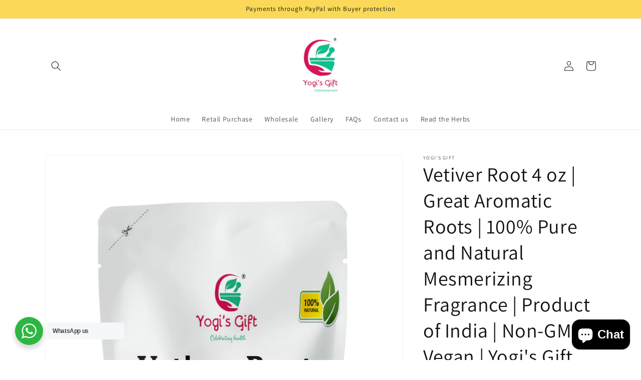

--- FILE ---
content_type: text/html; charset=utf-8
request_url: https://www.yogisgift.com/en-sg/products/vetiver-root-4-oz-114-grams-great-aromatic-roots-100-pure-and-natural-mesmerizing-fragrance-product-of-india-non-gmo-vegan-yogis-gift
body_size: 32180
content:
<!doctype html>
<html class="no-js" lang="en">
  <head>
  <meta name="google-site-verification" content="Z3ZNt-y0C4Jj0fkoXSTFv59b4VDVjBIwVDTZPvo1V1A" />
	<!-- Added by AVADA SEO Suite -->
	

	<!-- /Added by AVADA SEO Suite -->
    <meta charset="utf-8">
    <meta http-equiv="X-UA-Compatible" content="IE=edge">
    <meta name="viewport" content="width=device-width,initial-scale=1">
    <meta name="theme-color" content="">
    <meta name="robots" content="index, follow"
    
<link rel="canonical" href="https://www.yogisgift.com/en-sg/products/vetiver-root-4-oz-114-grams-great-aromatic-roots-100-pure-and-natural-mesmerizing-fragrance-product-of-india-non-gmo-vegan-yogis-gift">
    <link rel="preconnect" href="https://cdn.shopify.com" crossorigin>
<!-- Hotjar Tracking Code for https://www.millionherbs.com -->
<script>
    (function(h,o,t,j,a,r){
        h.hj=h.hj||function(){(h.hj.q=h.hj.q||[]).push(arguments)};
        h._hjSettings={hjid:2941763,hjsv:6};
        a=o.getElementsByTagName('head')[0];
        r=o.createElement('script');r.async=1;
        r.src=t+h._hjSettings.hjid+j+h._hjSettings.hjsv;
        a.appendChild(r);
    })(window,document,'https://static.hotjar.com/c/hotjar-','.js?sv=');
</script><link rel="icon" type="image/png" href="//www.yogisgift.com/cdn/shop/files/YogisGiftLogo_with_R_32x32.jpg?v=1659441783"><link rel="preconnect" href="https://fonts.shopifycdn.com" crossorigin><title>
      Vetiver Root 4 oz | Great Aromatic Roots | 100% Pure and Natural Mesme
 &ndash; Yogi&#39;s Gift</title>

    
      <meta name="description" content="This product is available in USA only ★ 𝐕𝐞𝐭𝐢𝐯𝐞𝐫 𝐫𝐨𝐨𝐭: It is basically the roots of the grass which possesses amazing fragrance and helps in obtaining great benefits to health, skin and hair. Vetiver root is popularly known for its cooling properties. It is also used in drinks and has a flavouring ingredient on it too. ">
    

    

<meta property="og:site_name" content="Yogi&#39;s Gift">
<meta property="og:url" content="https://www.yogisgift.com/en-sg/products/vetiver-root-4-oz-114-grams-great-aromatic-roots-100-pure-and-natural-mesmerizing-fragrance-product-of-india-non-gmo-vegan-yogis-gift">
<meta property="og:title" content="Vetiver Root 4 oz | Great Aromatic Roots | 100% Pure and Natural Mesme">
<meta property="og:type" content="product">
<meta property="og:description" content="This product is available in USA only ★ 𝐕𝐞𝐭𝐢𝐯𝐞𝐫 𝐫𝐨𝐨𝐭: It is basically the roots of the grass which possesses amazing fragrance and helps in obtaining great benefits to health, skin and hair. Vetiver root is popularly known for its cooling properties. It is also used in drinks and has a flavouring ingredient on it too. "><meta property="og:image" content="http://www.yogisgift.com/cdn/shop/products/VetiverRoot_Front.jpg?v=1659697919">
  <meta property="og:image:secure_url" content="https://www.yogisgift.com/cdn/shop/products/VetiverRoot_Front.jpg?v=1659697919">
  <meta property="og:image:width" content="1050">
  <meta property="og:image:height" content="1500"><meta property="og:price:amount" content="16.99">
  <meta property="og:price:currency" content="USD"><meta name="twitter:card" content="summary_large_image">
<meta name="twitter:title" content="Vetiver Root 4 oz | Great Aromatic Roots | 100% Pure and Natural Mesme">
<meta name="twitter:description" content="This product is available in USA only ★ 𝐕𝐞𝐭𝐢𝐯𝐞𝐫 𝐫𝐨𝐨𝐭: It is basically the roots of the grass which possesses amazing fragrance and helps in obtaining great benefits to health, skin and hair. Vetiver root is popularly known for its cooling properties. It is also used in drinks and has a flavouring ingredient on it too. ">


    <script src="//www.yogisgift.com/cdn/shop/t/1/assets/global.js?v=134895141903428787311642615772" defer="defer"></script>
    <script>window.performance && window.performance.mark && window.performance.mark('shopify.content_for_header.start');</script><meta name="google-site-verification" content="Z3ZNt-y0C4Jj0fkoXSTFv59b4VDVjBIwVDTZPvo1V1A">
<meta name="google-site-verification" content="ZfKE-Ddd3NJzUAzxRIxTi_Du9_omTPqus8Q8HkQNHWA">
<meta name="google-site-verification" content="Z3ZNt-y0C4Jj0fkoXSTFv59b4VDVjBIwVDTZPvo1V1A">
<meta id="shopify-digital-wallet" name="shopify-digital-wallet" content="/60404891807/digital_wallets/dialog">
<meta name="shopify-checkout-api-token" content="32d993e57d1eaf53b4e167750e784c68">
<meta id="in-context-paypal-metadata" data-shop-id="60404891807" data-venmo-supported="false" data-environment="production" data-locale="en_US" data-paypal-v4="true" data-currency="USD">
<link rel="alternate" hreflang="x-default" href="https://www.yogisgift.com/products/vetiver-root-4-oz-114-grams-great-aromatic-roots-100-pure-and-natural-mesmerizing-fragrance-product-of-india-non-gmo-vegan-yogis-gift">
<link rel="alternate" hreflang="en" href="https://www.yogisgift.com/products/vetiver-root-4-oz-114-grams-great-aromatic-roots-100-pure-and-natural-mesmerizing-fragrance-product-of-india-non-gmo-vegan-yogis-gift">
<link rel="alternate" hreflang="en-AU" href="https://www.yogisgift.com/en-au/products/vetiver-root-4-oz-114-grams-great-aromatic-roots-100-pure-and-natural-mesmerizing-fragrance-product-of-india-non-gmo-vegan-yogis-gift">
<link rel="alternate" hreflang="en-CA" href="https://www.yogisgift.com/en-ca/products/vetiver-root-4-oz-114-grams-great-aromatic-roots-100-pure-and-natural-mesmerizing-fragrance-product-of-india-non-gmo-vegan-yogis-gift">
<link rel="alternate" hreflang="en-SG" href="https://www.yogisgift.com/en-sg/products/vetiver-root-4-oz-114-grams-great-aromatic-roots-100-pure-and-natural-mesmerizing-fragrance-product-of-india-non-gmo-vegan-yogis-gift">
<link rel="alternate" hreflang="en-GB" href="https://www.yogisgift.com/en-gb/products/vetiver-root-4-oz-114-grams-great-aromatic-roots-100-pure-and-natural-mesmerizing-fragrance-product-of-india-non-gmo-vegan-yogis-gift">
<link rel="alternate" type="application/json+oembed" href="https://www.yogisgift.com/en-sg/products/vetiver-root-4-oz-114-grams-great-aromatic-roots-100-pure-and-natural-mesmerizing-fragrance-product-of-india-non-gmo-vegan-yogis-gift.oembed">
<script async="async" src="/checkouts/internal/preloads.js?locale=en-SG"></script>
<script id="shopify-features" type="application/json">{"accessToken":"32d993e57d1eaf53b4e167750e784c68","betas":["rich-media-storefront-analytics"],"domain":"www.yogisgift.com","predictiveSearch":true,"shopId":60404891807,"locale":"en"}</script>
<script>var Shopify = Shopify || {};
Shopify.shop = "millionherbs.myshopify.com";
Shopify.locale = "en";
Shopify.currency = {"active":"USD","rate":"1.0"};
Shopify.country = "SG";
Shopify.theme = {"name":"Dawn","id":128516915359,"schema_name":"Dawn","schema_version":"2.5.0","theme_store_id":887,"role":"main"};
Shopify.theme.handle = "null";
Shopify.theme.style = {"id":null,"handle":null};
Shopify.cdnHost = "www.yogisgift.com/cdn";
Shopify.routes = Shopify.routes || {};
Shopify.routes.root = "/en-sg/";</script>
<script type="module">!function(o){(o.Shopify=o.Shopify||{}).modules=!0}(window);</script>
<script>!function(o){function n(){var o=[];function n(){o.push(Array.prototype.slice.apply(arguments))}return n.q=o,n}var t=o.Shopify=o.Shopify||{};t.loadFeatures=n(),t.autoloadFeatures=n()}(window);</script>
<script id="shop-js-analytics" type="application/json">{"pageType":"product"}</script>
<script defer="defer" async type="module" src="//www.yogisgift.com/cdn/shopifycloud/shop-js/modules/v2/client.init-shop-cart-sync_WVOgQShq.en.esm.js"></script>
<script defer="defer" async type="module" src="//www.yogisgift.com/cdn/shopifycloud/shop-js/modules/v2/chunk.common_C_13GLB1.esm.js"></script>
<script defer="defer" async type="module" src="//www.yogisgift.com/cdn/shopifycloud/shop-js/modules/v2/chunk.modal_CLfMGd0m.esm.js"></script>
<script type="module">
  await import("//www.yogisgift.com/cdn/shopifycloud/shop-js/modules/v2/client.init-shop-cart-sync_WVOgQShq.en.esm.js");
await import("//www.yogisgift.com/cdn/shopifycloud/shop-js/modules/v2/chunk.common_C_13GLB1.esm.js");
await import("//www.yogisgift.com/cdn/shopifycloud/shop-js/modules/v2/chunk.modal_CLfMGd0m.esm.js");

  window.Shopify.SignInWithShop?.initShopCartSync?.({"fedCMEnabled":true,"windoidEnabled":true});

</script>
<script>(function() {
  var isLoaded = false;
  function asyncLoad() {
    if (isLoaded) return;
    isLoaded = true;
    var urls = ["https:\/\/seo.apps.avada.io\/scripttag\/avada-seo-installed.js?shop=millionherbs.myshopify.com","https:\/\/widgets.automizely.com\/pages\/v1\/pages.js?store_connection_id=f76b8a4b45a34d2ab76c010af72ab677\u0026mapped_org_id=7b7b667b392da2010c646b304e43b8c0_v1\u0026shop=millionherbs.myshopify.com","https:\/\/cdn.shopify.com\/s\/files\/1\/0184\/4255\/1360\/files\/pinit.v2.min.js?v=1645163498\u0026shop=millionherbs.myshopify.com"];
    for (var i = 0; i < urls.length; i++) {
      var s = document.createElement('script');
      s.type = 'text/javascript';
      s.async = true;
      s.src = urls[i];
      var x = document.getElementsByTagName('script')[0];
      x.parentNode.insertBefore(s, x);
    }
  };
  if(window.attachEvent) {
    window.attachEvent('onload', asyncLoad);
  } else {
    window.addEventListener('load', asyncLoad, false);
  }
})();</script>
<script id="__st">var __st={"a":60404891807,"offset":19800,"reqid":"d4cef3e8-3705-4aff-8d03-be2d55d781b6-1769639587","pageurl":"www.yogisgift.com\/en-sg\/products\/vetiver-root-4-oz-114-grams-great-aromatic-roots-100-pure-and-natural-mesmerizing-fragrance-product-of-india-non-gmo-vegan-yogis-gift","u":"fa81793be770","p":"product","rtyp":"product","rid":7476012908703};</script>
<script>window.ShopifyPaypalV4VisibilityTracking = true;</script>
<script id="captcha-bootstrap">!function(){'use strict';const t='contact',e='account',n='new_comment',o=[[t,t],['blogs',n],['comments',n],[t,'customer']],c=[[e,'customer_login'],[e,'guest_login'],[e,'recover_customer_password'],[e,'create_customer']],r=t=>t.map((([t,e])=>`form[action*='/${t}']:not([data-nocaptcha='true']) input[name='form_type'][value='${e}']`)).join(','),a=t=>()=>t?[...document.querySelectorAll(t)].map((t=>t.form)):[];function s(){const t=[...o],e=r(t);return a(e)}const i='password',u='form_key',d=['recaptcha-v3-token','g-recaptcha-response','h-captcha-response',i],f=()=>{try{return window.sessionStorage}catch{return}},m='__shopify_v',_=t=>t.elements[u];function p(t,e,n=!1){try{const o=window.sessionStorage,c=JSON.parse(o.getItem(e)),{data:r}=function(t){const{data:e,action:n}=t;return t[m]||n?{data:e,action:n}:{data:t,action:n}}(c);for(const[e,n]of Object.entries(r))t.elements[e]&&(t.elements[e].value=n);n&&o.removeItem(e)}catch(o){console.error('form repopulation failed',{error:o})}}const l='form_type',E='cptcha';function T(t){t.dataset[E]=!0}const w=window,h=w.document,L='Shopify',v='ce_forms',y='captcha';let A=!1;((t,e)=>{const n=(g='f06e6c50-85a8-45c8-87d0-21a2b65856fe',I='https://cdn.shopify.com/shopifycloud/storefront-forms-hcaptcha/ce_storefront_forms_captcha_hcaptcha.v1.5.2.iife.js',D={infoText:'Protected by hCaptcha',privacyText:'Privacy',termsText:'Terms'},(t,e,n)=>{const o=w[L][v],c=o.bindForm;if(c)return c(t,g,e,D).then(n);var r;o.q.push([[t,g,e,D],n]),r=I,A||(h.body.append(Object.assign(h.createElement('script'),{id:'captcha-provider',async:!0,src:r})),A=!0)});var g,I,D;w[L]=w[L]||{},w[L][v]=w[L][v]||{},w[L][v].q=[],w[L][y]=w[L][y]||{},w[L][y].protect=function(t,e){n(t,void 0,e),T(t)},Object.freeze(w[L][y]),function(t,e,n,w,h,L){const[v,y,A,g]=function(t,e,n){const i=e?o:[],u=t?c:[],d=[...i,...u],f=r(d),m=r(i),_=r(d.filter((([t,e])=>n.includes(e))));return[a(f),a(m),a(_),s()]}(w,h,L),I=t=>{const e=t.target;return e instanceof HTMLFormElement?e:e&&e.form},D=t=>v().includes(t);t.addEventListener('submit',(t=>{const e=I(t);if(!e)return;const n=D(e)&&!e.dataset.hcaptchaBound&&!e.dataset.recaptchaBound,o=_(e),c=g().includes(e)&&(!o||!o.value);(n||c)&&t.preventDefault(),c&&!n&&(function(t){try{if(!f())return;!function(t){const e=f();if(!e)return;const n=_(t);if(!n)return;const o=n.value;o&&e.removeItem(o)}(t);const e=Array.from(Array(32),(()=>Math.random().toString(36)[2])).join('');!function(t,e){_(t)||t.append(Object.assign(document.createElement('input'),{type:'hidden',name:u})),t.elements[u].value=e}(t,e),function(t,e){const n=f();if(!n)return;const o=[...t.querySelectorAll(`input[type='${i}']`)].map((({name:t})=>t)),c=[...d,...o],r={};for(const[a,s]of new FormData(t).entries())c.includes(a)||(r[a]=s);n.setItem(e,JSON.stringify({[m]:1,action:t.action,data:r}))}(t,e)}catch(e){console.error('failed to persist form',e)}}(e),e.submit())}));const S=(t,e)=>{t&&!t.dataset[E]&&(n(t,e.some((e=>e===t))),T(t))};for(const o of['focusin','change'])t.addEventListener(o,(t=>{const e=I(t);D(e)&&S(e,y())}));const B=e.get('form_key'),M=e.get(l),P=B&&M;t.addEventListener('DOMContentLoaded',(()=>{const t=y();if(P)for(const e of t)e.elements[l].value===M&&p(e,B);[...new Set([...A(),...v().filter((t=>'true'===t.dataset.shopifyCaptcha))])].forEach((e=>S(e,t)))}))}(h,new URLSearchParams(w.location.search),n,t,e,['guest_login'])})(!0,!0)}();</script>
<script integrity="sha256-4kQ18oKyAcykRKYeNunJcIwy7WH5gtpwJnB7kiuLZ1E=" data-source-attribution="shopify.loadfeatures" defer="defer" src="//www.yogisgift.com/cdn/shopifycloud/storefront/assets/storefront/load_feature-a0a9edcb.js" crossorigin="anonymous"></script>
<script data-source-attribution="shopify.dynamic_checkout.dynamic.init">var Shopify=Shopify||{};Shopify.PaymentButton=Shopify.PaymentButton||{isStorefrontPortableWallets:!0,init:function(){window.Shopify.PaymentButton.init=function(){};var t=document.createElement("script");t.src="https://www.yogisgift.com/cdn/shopifycloud/portable-wallets/latest/portable-wallets.en.js",t.type="module",document.head.appendChild(t)}};
</script>
<script data-source-attribution="shopify.dynamic_checkout.buyer_consent">
  function portableWalletsHideBuyerConsent(e){var t=document.getElementById("shopify-buyer-consent"),n=document.getElementById("shopify-subscription-policy-button");t&&n&&(t.classList.add("hidden"),t.setAttribute("aria-hidden","true"),n.removeEventListener("click",e))}function portableWalletsShowBuyerConsent(e){var t=document.getElementById("shopify-buyer-consent"),n=document.getElementById("shopify-subscription-policy-button");t&&n&&(t.classList.remove("hidden"),t.removeAttribute("aria-hidden"),n.addEventListener("click",e))}window.Shopify?.PaymentButton&&(window.Shopify.PaymentButton.hideBuyerConsent=portableWalletsHideBuyerConsent,window.Shopify.PaymentButton.showBuyerConsent=portableWalletsShowBuyerConsent);
</script>
<script>
  function portableWalletsCleanup(e){e&&e.src&&console.error("Failed to load portable wallets script "+e.src);var t=document.querySelectorAll("shopify-accelerated-checkout .shopify-payment-button__skeleton, shopify-accelerated-checkout-cart .wallet-cart-button__skeleton"),e=document.getElementById("shopify-buyer-consent");for(let e=0;e<t.length;e++)t[e].remove();e&&e.remove()}function portableWalletsNotLoadedAsModule(e){e instanceof ErrorEvent&&"string"==typeof e.message&&e.message.includes("import.meta")&&"string"==typeof e.filename&&e.filename.includes("portable-wallets")&&(window.removeEventListener("error",portableWalletsNotLoadedAsModule),window.Shopify.PaymentButton.failedToLoad=e,"loading"===document.readyState?document.addEventListener("DOMContentLoaded",window.Shopify.PaymentButton.init):window.Shopify.PaymentButton.init())}window.addEventListener("error",portableWalletsNotLoadedAsModule);
</script>

<script type="module" src="https://www.yogisgift.com/cdn/shopifycloud/portable-wallets/latest/portable-wallets.en.js" onError="portableWalletsCleanup(this)" crossorigin="anonymous"></script>
<script nomodule>
  document.addEventListener("DOMContentLoaded", portableWalletsCleanup);
</script>

<link id="shopify-accelerated-checkout-styles" rel="stylesheet" media="screen" href="https://www.yogisgift.com/cdn/shopifycloud/portable-wallets/latest/accelerated-checkout-backwards-compat.css" crossorigin="anonymous">
<style id="shopify-accelerated-checkout-cart">
        #shopify-buyer-consent {
  margin-top: 1em;
  display: inline-block;
  width: 100%;
}

#shopify-buyer-consent.hidden {
  display: none;
}

#shopify-subscription-policy-button {
  background: none;
  border: none;
  padding: 0;
  text-decoration: underline;
  font-size: inherit;
  cursor: pointer;
}

#shopify-subscription-policy-button::before {
  box-shadow: none;
}

      </style>
<script id="sections-script" data-sections="main-product,product-recommendations,header,footer" defer="defer" src="//www.yogisgift.com/cdn/shop/t/1/compiled_assets/scripts.js?v=2810"></script>
<script>window.performance && window.performance.mark && window.performance.mark('shopify.content_for_header.end');</script>


    <style data-shopify>
      @font-face {
  font-family: Assistant;
  font-weight: 400;
  font-style: normal;
  font-display: swap;
  src: url("//www.yogisgift.com/cdn/fonts/assistant/assistant_n4.9120912a469cad1cc292572851508ca49d12e768.woff2") format("woff2"),
       url("//www.yogisgift.com/cdn/fonts/assistant/assistant_n4.6e9875ce64e0fefcd3f4446b7ec9036b3ddd2985.woff") format("woff");
}

      @font-face {
  font-family: Assistant;
  font-weight: 700;
  font-style: normal;
  font-display: swap;
  src: url("//www.yogisgift.com/cdn/fonts/assistant/assistant_n7.bf44452348ec8b8efa3aa3068825305886b1c83c.woff2") format("woff2"),
       url("//www.yogisgift.com/cdn/fonts/assistant/assistant_n7.0c887fee83f6b3bda822f1150b912c72da0f7b64.woff") format("woff");
}

      
      
      @font-face {
  font-family: Assistant;
  font-weight: 400;
  font-style: normal;
  font-display: swap;
  src: url("//www.yogisgift.com/cdn/fonts/assistant/assistant_n4.9120912a469cad1cc292572851508ca49d12e768.woff2") format("woff2"),
       url("//www.yogisgift.com/cdn/fonts/assistant/assistant_n4.6e9875ce64e0fefcd3f4446b7ec9036b3ddd2985.woff") format("woff");
}


      :root {
        --font-body-family: Assistant, sans-serif;
        --font-body-style: normal;
        --font-body-weight: 400;

        --font-heading-family: Assistant, sans-serif;
        --font-heading-style: normal;
        --font-heading-weight: 400;

        --font-body-scale: 1.0;
        --font-heading-scale: 1.0;

        --color-base-text: 18, 18, 18;
        --color-base-background-1: 255, 255, 255;
        --color-base-background-2: 249, 217, 87;
        --color-base-solid-button-labels: 255, 255, 255;
        --color-base-outline-button-labels: 18, 18, 18;
        --color-base-accent-1: 18, 18, 18;
        --color-base-accent-2: 51, 79, 180;
        --payment-terms-background-color: #ffffff;

        --gradient-base-background-1: #ffffff;
        --gradient-base-background-2: #f9d957;
        --gradient-base-accent-1: #121212;
        --gradient-base-accent-2: #334FB4;

        --page-width: 120rem;
        --page-width-margin: 0rem;
      }

      *,
      *::before,
      *::after {
        box-sizing: inherit;
      }

      html {
        box-sizing: border-box;
        font-size: calc(var(--font-body-scale) * 62.5%);
        height: 100%;
      }

      body {
        display: grid;
        grid-template-rows: auto auto 1fr auto;
        grid-template-columns: 100%;
        min-height: 100%;
        margin: 0;
        font-size: 1.5rem;
        letter-spacing: 0.06rem;
        line-height: calc(1 + 0.8 / var(--font-body-scale));
        font-family: var(--font-body-family);
        font-style: var(--font-body-style);
        font-weight: var(--font-body-weight);
      }

      @media screen and (min-width: 750px) {
        body {
          font-size: 1.6rem;
        }
      }
    </style>

    <link href="//www.yogisgift.com/cdn/shop/t/1/assets/base.css?v=66804525312252619961642615788" rel="stylesheet" type="text/css" media="all" />
<link rel="preload" as="font" href="//www.yogisgift.com/cdn/fonts/assistant/assistant_n4.9120912a469cad1cc292572851508ca49d12e768.woff2" type="font/woff2" crossorigin><link rel="preload" as="font" href="//www.yogisgift.com/cdn/fonts/assistant/assistant_n4.9120912a469cad1cc292572851508ca49d12e768.woff2" type="font/woff2" crossorigin><link rel="stylesheet" href="//www.yogisgift.com/cdn/shop/t/1/assets/component-predictive-search.css?v=10425135875555615991642615768" media="print" onload="this.media='all'"><script>document.documentElement.className = document.documentElement.className.replace('no-js', 'js');
    if (Shopify.designMode) {
      document.documentElement.classList.add('shopify-design-mode');
    }
    </script>
  

<!-- BEGIN app block: shopify://apps/avada-seo-suite/blocks/avada-seo/15507c6e-1aa3-45d3-b698-7e175e033440 --><script>
  window.AVADA_SEO_ENABLED = true;
</script><!-- BEGIN app snippet: avada-broken-link-manager --><!-- END app snippet --><!-- BEGIN app snippet: avada-seo-site --><!-- END app snippet --><!-- BEGIN app snippet: avada-robot-onpage --><!-- Avada SEO Robot Onpage -->












<!-- END app snippet --><!-- BEGIN app snippet: avada-frequently-asked-questions -->







<!-- END app snippet --><!-- BEGIN app snippet: avada-custom-css --> <!-- BEGIN Avada SEO custom CSS END -->


<!-- END Avada SEO custom CSS END -->
<!-- END app snippet --><!-- BEGIN app snippet: avada-homepage --><!-- END app snippet --><!-- BEGIN app snippet: avada-loading --><style>
  @keyframes avada-rotate {
    0% { transform: rotate(0); }
    100% { transform: rotate(360deg); }
  }

  @keyframes avada-fade-out {
    0% { opacity: 1; visibility: visible; }
    100% { opacity: 0; visibility: hidden; }
  }

  .Avada-LoadingScreen {
    display: none;
    width: 100%;
    height: 100vh;
    top: 0;
    position: fixed;
    z-index: 9999;
    display: flex;
    align-items: center;
    justify-content: center;
  
    background-image: url();
    background-position: center;
    background-size: cover;
    background-repeat: no-repeat;
  
  }

  .Avada-LoadingScreen svg {
    animation: avada-rotate 1s linear infinite;
    width: px;
    height: px;
  }
</style>
<script>
  const themeId = Shopify.theme.id;
  const loadingSettingsValue = null;
  const loadingType = loadingSettingsValue?.loadingType;
  function renderLoading() {
    new MutationObserver((mutations, observer) => {
      if (document.body) {
        observer.disconnect();
        const loadingDiv = document.createElement('div');
        loadingDiv.className = 'Avada-LoadingScreen';
        if(loadingType === 'custom_logo' || loadingType === 'favicon_logo') {
          const srcLoadingImage = loadingSettingsValue?.customLogoThemeIds[themeId] || '';
          if(srcLoadingImage) {
            loadingDiv.innerHTML = `
            <img alt="Avada logo"  height="600px" loading="eager" fetchpriority="high"
              src="${srcLoadingImage}&width=600"
              width="600px" />
              `
          }
        }
        if(loadingType === 'circle') {
          loadingDiv.innerHTML = `
        <svg viewBox="0 0 40 40" fill="none" xmlns="http://www.w3.org/2000/svg">
          <path d="M20 3.75C11.0254 3.75 3.75 11.0254 3.75 20C3.75 21.0355 2.91053 21.875 1.875 21.875C0.839475 21.875 0 21.0355 0 20C0 8.9543 8.9543 0 20 0C31.0457 0 40 8.9543 40 20C40 31.0457 31.0457 40 20 40C18.9645 40 18.125 39.1605 18.125 38.125C18.125 37.0895 18.9645 36.25 20 36.25C28.9748 36.25 36.25 28.9748 36.25 20C36.25 11.0254 28.9748 3.75 20 3.75Z" fill=""/>
        </svg>
      `;
        }

        document.body.insertBefore(loadingDiv, document.body.firstChild || null);
        const e = '';
        const t = '';
        const o = 'first' === t;
        const a = sessionStorage.getItem('isShowLoadingAvada');
        const n = document.querySelector('.Avada-LoadingScreen');
        if (a && o) return (n.style.display = 'none');
        n.style.display = 'flex';
        const i = document.body;
        i.style.overflow = 'hidden';
        const l = () => {
          i.style.overflow = 'auto';
          n.style.animation = 'avada-fade-out 1s ease-out forwards';
          setTimeout(() => {
            n.style.display = 'none';
          }, 1000);
        };
        if ((o && !a && sessionStorage.setItem('isShowLoadingAvada', true), 'duration_auto' === e)) {
          window.onload = function() {
            l();
          };
          return;
        }
        setTimeout(() => {
          l();
        }, 1000 * e);
      }
    }).observe(document.documentElement, { childList: true, subtree: true });
  };
  function isNullish(value) {
    return value === null || value === undefined;
  }
  const themeIds = '';
  const themeIdsArray = themeIds ? themeIds.split(',') : [];

  if(!isNullish(themeIds) && themeIdsArray.includes(themeId.toString()) && loadingSettingsValue?.enabled) {
    renderLoading();
  }

  if(isNullish(loadingSettingsValue?.themeIds) && loadingSettingsValue?.enabled) {
    renderLoading();
  }
</script>
<!-- END app snippet --><!-- BEGIN app snippet: avada-seo-social-post --><!-- END app snippet -->
<!-- END app block --><script src="https://cdn.shopify.com/extensions/e8878072-2f6b-4e89-8082-94b04320908d/inbox-1254/assets/inbox-chat-loader.js" type="text/javascript" defer="defer"></script>
<link href="https://monorail-edge.shopifysvc.com" rel="dns-prefetch">
<script>(function(){if ("sendBeacon" in navigator && "performance" in window) {try {var session_token_from_headers = performance.getEntriesByType('navigation')[0].serverTiming.find(x => x.name == '_s').description;} catch {var session_token_from_headers = undefined;}var session_cookie_matches = document.cookie.match(/_shopify_s=([^;]*)/);var session_token_from_cookie = session_cookie_matches && session_cookie_matches.length === 2 ? session_cookie_matches[1] : "";var session_token = session_token_from_headers || session_token_from_cookie || "";function handle_abandonment_event(e) {var entries = performance.getEntries().filter(function(entry) {return /monorail-edge.shopifysvc.com/.test(entry.name);});if (!window.abandonment_tracked && entries.length === 0) {window.abandonment_tracked = true;var currentMs = Date.now();var navigation_start = performance.timing.navigationStart;var payload = {shop_id: 60404891807,url: window.location.href,navigation_start,duration: currentMs - navigation_start,session_token,page_type: "product"};window.navigator.sendBeacon("https://monorail-edge.shopifysvc.com/v1/produce", JSON.stringify({schema_id: "online_store_buyer_site_abandonment/1.1",payload: payload,metadata: {event_created_at_ms: currentMs,event_sent_at_ms: currentMs}}));}}window.addEventListener('pagehide', handle_abandonment_event);}}());</script>
<script id="web-pixels-manager-setup">(function e(e,d,r,n,o){if(void 0===o&&(o={}),!Boolean(null===(a=null===(i=window.Shopify)||void 0===i?void 0:i.analytics)||void 0===a?void 0:a.replayQueue)){var i,a;window.Shopify=window.Shopify||{};var t=window.Shopify;t.analytics=t.analytics||{};var s=t.analytics;s.replayQueue=[],s.publish=function(e,d,r){return s.replayQueue.push([e,d,r]),!0};try{self.performance.mark("wpm:start")}catch(e){}var l=function(){var e={modern:/Edge?\/(1{2}[4-9]|1[2-9]\d|[2-9]\d{2}|\d{4,})\.\d+(\.\d+|)|Firefox\/(1{2}[4-9]|1[2-9]\d|[2-9]\d{2}|\d{4,})\.\d+(\.\d+|)|Chrom(ium|e)\/(9{2}|\d{3,})\.\d+(\.\d+|)|(Maci|X1{2}).+ Version\/(15\.\d+|(1[6-9]|[2-9]\d|\d{3,})\.\d+)([,.]\d+|)( \(\w+\)|)( Mobile\/\w+|) Safari\/|Chrome.+OPR\/(9{2}|\d{3,})\.\d+\.\d+|(CPU[ +]OS|iPhone[ +]OS|CPU[ +]iPhone|CPU IPhone OS|CPU iPad OS)[ +]+(15[._]\d+|(1[6-9]|[2-9]\d|\d{3,})[._]\d+)([._]\d+|)|Android:?[ /-](13[3-9]|1[4-9]\d|[2-9]\d{2}|\d{4,})(\.\d+|)(\.\d+|)|Android.+Firefox\/(13[5-9]|1[4-9]\d|[2-9]\d{2}|\d{4,})\.\d+(\.\d+|)|Android.+Chrom(ium|e)\/(13[3-9]|1[4-9]\d|[2-9]\d{2}|\d{4,})\.\d+(\.\d+|)|SamsungBrowser\/([2-9]\d|\d{3,})\.\d+/,legacy:/Edge?\/(1[6-9]|[2-9]\d|\d{3,})\.\d+(\.\d+|)|Firefox\/(5[4-9]|[6-9]\d|\d{3,})\.\d+(\.\d+|)|Chrom(ium|e)\/(5[1-9]|[6-9]\d|\d{3,})\.\d+(\.\d+|)([\d.]+$|.*Safari\/(?![\d.]+ Edge\/[\d.]+$))|(Maci|X1{2}).+ Version\/(10\.\d+|(1[1-9]|[2-9]\d|\d{3,})\.\d+)([,.]\d+|)( \(\w+\)|)( Mobile\/\w+|) Safari\/|Chrome.+OPR\/(3[89]|[4-9]\d|\d{3,})\.\d+\.\d+|(CPU[ +]OS|iPhone[ +]OS|CPU[ +]iPhone|CPU IPhone OS|CPU iPad OS)[ +]+(10[._]\d+|(1[1-9]|[2-9]\d|\d{3,})[._]\d+)([._]\d+|)|Android:?[ /-](13[3-9]|1[4-9]\d|[2-9]\d{2}|\d{4,})(\.\d+|)(\.\d+|)|Mobile Safari.+OPR\/([89]\d|\d{3,})\.\d+\.\d+|Android.+Firefox\/(13[5-9]|1[4-9]\d|[2-9]\d{2}|\d{4,})\.\d+(\.\d+|)|Android.+Chrom(ium|e)\/(13[3-9]|1[4-9]\d|[2-9]\d{2}|\d{4,})\.\d+(\.\d+|)|Android.+(UC? ?Browser|UCWEB|U3)[ /]?(15\.([5-9]|\d{2,})|(1[6-9]|[2-9]\d|\d{3,})\.\d+)\.\d+|SamsungBrowser\/(5\.\d+|([6-9]|\d{2,})\.\d+)|Android.+MQ{2}Browser\/(14(\.(9|\d{2,})|)|(1[5-9]|[2-9]\d|\d{3,})(\.\d+|))(\.\d+|)|K[Aa][Ii]OS\/(3\.\d+|([4-9]|\d{2,})\.\d+)(\.\d+|)/},d=e.modern,r=e.legacy,n=navigator.userAgent;return n.match(d)?"modern":n.match(r)?"legacy":"unknown"}(),u="modern"===l?"modern":"legacy",c=(null!=n?n:{modern:"",legacy:""})[u],f=function(e){return[e.baseUrl,"/wpm","/b",e.hashVersion,"modern"===e.buildTarget?"m":"l",".js"].join("")}({baseUrl:d,hashVersion:r,buildTarget:u}),m=function(e){var d=e.version,r=e.bundleTarget,n=e.surface,o=e.pageUrl,i=e.monorailEndpoint;return{emit:function(e){var a=e.status,t=e.errorMsg,s=(new Date).getTime(),l=JSON.stringify({metadata:{event_sent_at_ms:s},events:[{schema_id:"web_pixels_manager_load/3.1",payload:{version:d,bundle_target:r,page_url:o,status:a,surface:n,error_msg:t},metadata:{event_created_at_ms:s}}]});if(!i)return console&&console.warn&&console.warn("[Web Pixels Manager] No Monorail endpoint provided, skipping logging."),!1;try{return self.navigator.sendBeacon.bind(self.navigator)(i,l)}catch(e){}var u=new XMLHttpRequest;try{return u.open("POST",i,!0),u.setRequestHeader("Content-Type","text/plain"),u.send(l),!0}catch(e){return console&&console.warn&&console.warn("[Web Pixels Manager] Got an unhandled error while logging to Monorail."),!1}}}}({version:r,bundleTarget:l,surface:e.surface,pageUrl:self.location.href,monorailEndpoint:e.monorailEndpoint});try{o.browserTarget=l,function(e){var d=e.src,r=e.async,n=void 0===r||r,o=e.onload,i=e.onerror,a=e.sri,t=e.scriptDataAttributes,s=void 0===t?{}:t,l=document.createElement("script"),u=document.querySelector("head"),c=document.querySelector("body");if(l.async=n,l.src=d,a&&(l.integrity=a,l.crossOrigin="anonymous"),s)for(var f in s)if(Object.prototype.hasOwnProperty.call(s,f))try{l.dataset[f]=s[f]}catch(e){}if(o&&l.addEventListener("load",o),i&&l.addEventListener("error",i),u)u.appendChild(l);else{if(!c)throw new Error("Did not find a head or body element to append the script");c.appendChild(l)}}({src:f,async:!0,onload:function(){if(!function(){var e,d;return Boolean(null===(d=null===(e=window.Shopify)||void 0===e?void 0:e.analytics)||void 0===d?void 0:d.initialized)}()){var d=window.webPixelsManager.init(e)||void 0;if(d){var r=window.Shopify.analytics;r.replayQueue.forEach((function(e){var r=e[0],n=e[1],o=e[2];d.publishCustomEvent(r,n,o)})),r.replayQueue=[],r.publish=d.publishCustomEvent,r.visitor=d.visitor,r.initialized=!0}}},onerror:function(){return m.emit({status:"failed",errorMsg:"".concat(f," has failed to load")})},sri:function(e){var d=/^sha384-[A-Za-z0-9+/=]+$/;return"string"==typeof e&&d.test(e)}(c)?c:"",scriptDataAttributes:o}),m.emit({status:"loading"})}catch(e){m.emit({status:"failed",errorMsg:(null==e?void 0:e.message)||"Unknown error"})}}})({shopId: 60404891807,storefrontBaseUrl: "https://www.yogisgift.com",extensionsBaseUrl: "https://extensions.shopifycdn.com/cdn/shopifycloud/web-pixels-manager",monorailEndpoint: "https://monorail-edge.shopifysvc.com/unstable/produce_batch",surface: "storefront-renderer",enabledBetaFlags: ["2dca8a86"],webPixelsConfigList: [{"id":"503152799","configuration":"{\"config\":\"{\\\"pixel_id\\\":\\\"AW-852698543\\\",\\\"target_country\\\":\\\"US\\\",\\\"gtag_events\\\":[{\\\"type\\\":\\\"search\\\",\\\"action_label\\\":\\\"AW-852698543\\\/KhJGCMj12dMDEK_LzJYD\\\"},{\\\"type\\\":\\\"begin_checkout\\\",\\\"action_label\\\":\\\"AW-852698543\\\/z_GfCMX12dMDEK_LzJYD\\\"},{\\\"type\\\":\\\"view_item\\\",\\\"action_label\\\":[\\\"AW-852698543\\\/WrJbCL_12dMDEK_LzJYD\\\",\\\"MC-M5VYVC8ZDT\\\"]},{\\\"type\\\":\\\"purchase\\\",\\\"action_label\\\":[\\\"AW-852698543\\\/X7OeCLz12dMDEK_LzJYD\\\",\\\"MC-M5VYVC8ZDT\\\"]},{\\\"type\\\":\\\"page_view\\\",\\\"action_label\\\":[\\\"AW-852698543\\\/YVYqCLn12dMDEK_LzJYD\\\",\\\"MC-M5VYVC8ZDT\\\"]},{\\\"type\\\":\\\"add_payment_info\\\",\\\"action_label\\\":\\\"AW-852698543\\\/DBnSCMv12dMDEK_LzJYD\\\"},{\\\"type\\\":\\\"add_to_cart\\\",\\\"action_label\\\":\\\"AW-852698543\\\/U5ATCML12dMDEK_LzJYD\\\"}],\\\"enable_monitoring_mode\\\":false}\"}","eventPayloadVersion":"v1","runtimeContext":"OPEN","scriptVersion":"b2a88bafab3e21179ed38636efcd8a93","type":"APP","apiClientId":1780363,"privacyPurposes":[],"dataSharingAdjustments":{"protectedCustomerApprovalScopes":["read_customer_address","read_customer_email","read_customer_name","read_customer_personal_data","read_customer_phone"]}},{"id":"shopify-app-pixel","configuration":"{}","eventPayloadVersion":"v1","runtimeContext":"STRICT","scriptVersion":"0450","apiClientId":"shopify-pixel","type":"APP","privacyPurposes":["ANALYTICS","MARKETING"]},{"id":"shopify-custom-pixel","eventPayloadVersion":"v1","runtimeContext":"LAX","scriptVersion":"0450","apiClientId":"shopify-pixel","type":"CUSTOM","privacyPurposes":["ANALYTICS","MARKETING"]}],isMerchantRequest: false,initData: {"shop":{"name":"Yogi's Gift","paymentSettings":{"currencyCode":"USD"},"myshopifyDomain":"millionherbs.myshopify.com","countryCode":"IN","storefrontUrl":"https:\/\/www.yogisgift.com\/en-sg"},"customer":null,"cart":null,"checkout":null,"productVariants":[{"price":{"amount":16.99,"currencyCode":"USD"},"product":{"title":"Vetiver Root 4 oz | Great Aromatic Roots | 100% Pure and Natural Mesmerizing Fragrance | Product of India | Non-GMO, Vegan | Yogi's Gift","vendor":"Yogi's Gift","id":"7476012908703","untranslatedTitle":"Vetiver Root 4 oz | Great Aromatic Roots | 100% Pure and Natural Mesmerizing Fragrance | Product of India | Non-GMO, Vegan | Yogi's Gift","url":"\/en-sg\/products\/vetiver-root-4-oz-114-grams-great-aromatic-roots-100-pure-and-natural-mesmerizing-fragrance-product-of-india-non-gmo-vegan-yogis-gift","type":""},"id":"42457158025375","image":{"src":"\/\/www.yogisgift.com\/cdn\/shop\/products\/VetiverRoot_Front.jpg?v=1659697919"},"sku":"M6-61AM-G4S0","title":"USA","untranslatedTitle":"USA"}],"purchasingCompany":null},},"https://www.yogisgift.com/cdn","1d2a099fw23dfb22ep557258f5m7a2edbae",{"modern":"","legacy":""},{"shopId":"60404891807","storefrontBaseUrl":"https:\/\/www.yogisgift.com","extensionBaseUrl":"https:\/\/extensions.shopifycdn.com\/cdn\/shopifycloud\/web-pixels-manager","surface":"storefront-renderer","enabledBetaFlags":"[\"2dca8a86\"]","isMerchantRequest":"false","hashVersion":"1d2a099fw23dfb22ep557258f5m7a2edbae","publish":"custom","events":"[[\"page_viewed\",{}],[\"product_viewed\",{\"productVariant\":{\"price\":{\"amount\":16.99,\"currencyCode\":\"USD\"},\"product\":{\"title\":\"Vetiver Root 4 oz | Great Aromatic Roots | 100% Pure and Natural Mesmerizing Fragrance | Product of India | Non-GMO, Vegan | Yogi's Gift\",\"vendor\":\"Yogi's Gift\",\"id\":\"7476012908703\",\"untranslatedTitle\":\"Vetiver Root 4 oz | Great Aromatic Roots | 100% Pure and Natural Mesmerizing Fragrance | Product of India | Non-GMO, Vegan | Yogi's Gift\",\"url\":\"\/en-sg\/products\/vetiver-root-4-oz-114-grams-great-aromatic-roots-100-pure-and-natural-mesmerizing-fragrance-product-of-india-non-gmo-vegan-yogis-gift\",\"type\":\"\"},\"id\":\"42457158025375\",\"image\":{\"src\":\"\/\/www.yogisgift.com\/cdn\/shop\/products\/VetiverRoot_Front.jpg?v=1659697919\"},\"sku\":\"M6-61AM-G4S0\",\"title\":\"USA\",\"untranslatedTitle\":\"USA\"}}]]"});</script><script>
  window.ShopifyAnalytics = window.ShopifyAnalytics || {};
  window.ShopifyAnalytics.meta = window.ShopifyAnalytics.meta || {};
  window.ShopifyAnalytics.meta.currency = 'USD';
  var meta = {"product":{"id":7476012908703,"gid":"gid:\/\/shopify\/Product\/7476012908703","vendor":"Yogi's Gift","type":"","handle":"vetiver-root-4-oz-114-grams-great-aromatic-roots-100-pure-and-natural-mesmerizing-fragrance-product-of-india-non-gmo-vegan-yogis-gift","variants":[{"id":42457158025375,"price":1699,"name":"Vetiver Root 4 oz | Great Aromatic Roots | 100% Pure and Natural Mesmerizing Fragrance | Product of India | Non-GMO, Vegan | Yogi's Gift - USA","public_title":"USA","sku":"M6-61AM-G4S0"}],"remote":false},"page":{"pageType":"product","resourceType":"product","resourceId":7476012908703,"requestId":"d4cef3e8-3705-4aff-8d03-be2d55d781b6-1769639587"}};
  for (var attr in meta) {
    window.ShopifyAnalytics.meta[attr] = meta[attr];
  }
</script>
<script class="analytics">
  (function () {
    var customDocumentWrite = function(content) {
      var jquery = null;

      if (window.jQuery) {
        jquery = window.jQuery;
      } else if (window.Checkout && window.Checkout.$) {
        jquery = window.Checkout.$;
      }

      if (jquery) {
        jquery('body').append(content);
      }
    };

    var hasLoggedConversion = function(token) {
      if (token) {
        return document.cookie.indexOf('loggedConversion=' + token) !== -1;
      }
      return false;
    }

    var setCookieIfConversion = function(token) {
      if (token) {
        var twoMonthsFromNow = new Date(Date.now());
        twoMonthsFromNow.setMonth(twoMonthsFromNow.getMonth() + 2);

        document.cookie = 'loggedConversion=' + token + '; expires=' + twoMonthsFromNow;
      }
    }

    var trekkie = window.ShopifyAnalytics.lib = window.trekkie = window.trekkie || [];
    if (trekkie.integrations) {
      return;
    }
    trekkie.methods = [
      'identify',
      'page',
      'ready',
      'track',
      'trackForm',
      'trackLink'
    ];
    trekkie.factory = function(method) {
      return function() {
        var args = Array.prototype.slice.call(arguments);
        args.unshift(method);
        trekkie.push(args);
        return trekkie;
      };
    };
    for (var i = 0; i < trekkie.methods.length; i++) {
      var key = trekkie.methods[i];
      trekkie[key] = trekkie.factory(key);
    }
    trekkie.load = function(config) {
      trekkie.config = config || {};
      trekkie.config.initialDocumentCookie = document.cookie;
      var first = document.getElementsByTagName('script')[0];
      var script = document.createElement('script');
      script.type = 'text/javascript';
      script.onerror = function(e) {
        var scriptFallback = document.createElement('script');
        scriptFallback.type = 'text/javascript';
        scriptFallback.onerror = function(error) {
                var Monorail = {
      produce: function produce(monorailDomain, schemaId, payload) {
        var currentMs = new Date().getTime();
        var event = {
          schema_id: schemaId,
          payload: payload,
          metadata: {
            event_created_at_ms: currentMs,
            event_sent_at_ms: currentMs
          }
        };
        return Monorail.sendRequest("https://" + monorailDomain + "/v1/produce", JSON.stringify(event));
      },
      sendRequest: function sendRequest(endpointUrl, payload) {
        // Try the sendBeacon API
        if (window && window.navigator && typeof window.navigator.sendBeacon === 'function' && typeof window.Blob === 'function' && !Monorail.isIos12()) {
          var blobData = new window.Blob([payload], {
            type: 'text/plain'
          });

          if (window.navigator.sendBeacon(endpointUrl, blobData)) {
            return true;
          } // sendBeacon was not successful

        } // XHR beacon

        var xhr = new XMLHttpRequest();

        try {
          xhr.open('POST', endpointUrl);
          xhr.setRequestHeader('Content-Type', 'text/plain');
          xhr.send(payload);
        } catch (e) {
          console.log(e);
        }

        return false;
      },
      isIos12: function isIos12() {
        return window.navigator.userAgent.lastIndexOf('iPhone; CPU iPhone OS 12_') !== -1 || window.navigator.userAgent.lastIndexOf('iPad; CPU OS 12_') !== -1;
      }
    };
    Monorail.produce('monorail-edge.shopifysvc.com',
      'trekkie_storefront_load_errors/1.1',
      {shop_id: 60404891807,
      theme_id: 128516915359,
      app_name: "storefront",
      context_url: window.location.href,
      source_url: "//www.yogisgift.com/cdn/s/trekkie.storefront.a804e9514e4efded663580eddd6991fcc12b5451.min.js"});

        };
        scriptFallback.async = true;
        scriptFallback.src = '//www.yogisgift.com/cdn/s/trekkie.storefront.a804e9514e4efded663580eddd6991fcc12b5451.min.js';
        first.parentNode.insertBefore(scriptFallback, first);
      };
      script.async = true;
      script.src = '//www.yogisgift.com/cdn/s/trekkie.storefront.a804e9514e4efded663580eddd6991fcc12b5451.min.js';
      first.parentNode.insertBefore(script, first);
    };
    trekkie.load(
      {"Trekkie":{"appName":"storefront","development":false,"defaultAttributes":{"shopId":60404891807,"isMerchantRequest":null,"themeId":128516915359,"themeCityHash":"8672742969641871095","contentLanguage":"en","currency":"USD","eventMetadataId":"9e6b0062-4c0e-4a57-bf55-62ce85414660"},"isServerSideCookieWritingEnabled":true,"monorailRegion":"shop_domain","enabledBetaFlags":["65f19447","b5387b81"]},"Session Attribution":{},"S2S":{"facebookCapiEnabled":true,"source":"trekkie-storefront-renderer","apiClientId":580111}}
    );

    var loaded = false;
    trekkie.ready(function() {
      if (loaded) return;
      loaded = true;

      window.ShopifyAnalytics.lib = window.trekkie;

      var originalDocumentWrite = document.write;
      document.write = customDocumentWrite;
      try { window.ShopifyAnalytics.merchantGoogleAnalytics.call(this); } catch(error) {};
      document.write = originalDocumentWrite;

      window.ShopifyAnalytics.lib.page(null,{"pageType":"product","resourceType":"product","resourceId":7476012908703,"requestId":"d4cef3e8-3705-4aff-8d03-be2d55d781b6-1769639587","shopifyEmitted":true});

      var match = window.location.pathname.match(/checkouts\/(.+)\/(thank_you|post_purchase)/)
      var token = match? match[1]: undefined;
      if (!hasLoggedConversion(token)) {
        setCookieIfConversion(token);
        window.ShopifyAnalytics.lib.track("Viewed Product",{"currency":"USD","variantId":42457158025375,"productId":7476012908703,"productGid":"gid:\/\/shopify\/Product\/7476012908703","name":"Vetiver Root 4 oz | Great Aromatic Roots | 100% Pure and Natural Mesmerizing Fragrance | Product of India | Non-GMO, Vegan | Yogi's Gift - USA","price":"16.99","sku":"M6-61AM-G4S0","brand":"Yogi's Gift","variant":"USA","category":"","nonInteraction":true,"remote":false},undefined,undefined,{"shopifyEmitted":true});
      window.ShopifyAnalytics.lib.track("monorail:\/\/trekkie_storefront_viewed_product\/1.1",{"currency":"USD","variantId":42457158025375,"productId":7476012908703,"productGid":"gid:\/\/shopify\/Product\/7476012908703","name":"Vetiver Root 4 oz | Great Aromatic Roots | 100% Pure and Natural Mesmerizing Fragrance | Product of India | Non-GMO, Vegan | Yogi's Gift - USA","price":"16.99","sku":"M6-61AM-G4S0","brand":"Yogi's Gift","variant":"USA","category":"","nonInteraction":true,"remote":false,"referer":"https:\/\/www.yogisgift.com\/en-sg\/products\/vetiver-root-4-oz-114-grams-great-aromatic-roots-100-pure-and-natural-mesmerizing-fragrance-product-of-india-non-gmo-vegan-yogis-gift"});
      }
    });


        var eventsListenerScript = document.createElement('script');
        eventsListenerScript.async = true;
        eventsListenerScript.src = "//www.yogisgift.com/cdn/shopifycloud/storefront/assets/shop_events_listener-3da45d37.js";
        document.getElementsByTagName('head')[0].appendChild(eventsListenerScript);

})();</script>
  <script>
  if (!window.ga || (window.ga && typeof window.ga !== 'function')) {
    window.ga = function ga() {
      (window.ga.q = window.ga.q || []).push(arguments);
      if (window.Shopify && window.Shopify.analytics && typeof window.Shopify.analytics.publish === 'function') {
        window.Shopify.analytics.publish("ga_stub_called", {}, {sendTo: "google_osp_migration"});
      }
      console.error("Shopify's Google Analytics stub called with:", Array.from(arguments), "\nSee https://help.shopify.com/manual/promoting-marketing/pixels/pixel-migration#google for more information.");
    };
    if (window.Shopify && window.Shopify.analytics && typeof window.Shopify.analytics.publish === 'function') {
      window.Shopify.analytics.publish("ga_stub_initialized", {}, {sendTo: "google_osp_migration"});
    }
  }
</script>
<script
  defer
  src="https://www.yogisgift.com/cdn/shopifycloud/perf-kit/shopify-perf-kit-3.1.0.min.js"
  data-application="storefront-renderer"
  data-shop-id="60404891807"
  data-render-region="gcp-us-east1"
  data-page-type="product"
  data-theme-instance-id="128516915359"
  data-theme-name="Dawn"
  data-theme-version="2.5.0"
  data-monorail-region="shop_domain"
  data-resource-timing-sampling-rate="10"
  data-shs="true"
  data-shs-beacon="true"
  data-shs-export-with-fetch="true"
  data-shs-logs-sample-rate="1"
  data-shs-beacon-endpoint="https://www.yogisgift.com/api/collect"
></script>
</head>

  <body class="gradient">
    <a class="skip-to-content-link button visually-hidden" href="#MainContent">
      Skip to content
    </a>

    <div id="shopify-section-announcement-bar" class="shopify-section"><div class="announcement-bar color-background-2 gradient" role="region" aria-label="Announcement" ></div><div class="announcement-bar color-background-2 gradient" role="region" aria-label="Announcement" ><p class="announcement-bar__message h5">
                Payments through PayPal with Buyer protection
</p></div>
</div>
    <div id="shopify-section-header" class="shopify-section"><link rel="stylesheet" href="//www.yogisgift.com/cdn/shop/t/1/assets/component-list-menu.css?v=161614383810958508431642615776" media="print" onload="this.media='all'">
<link rel="stylesheet" href="//www.yogisgift.com/cdn/shop/t/1/assets/component-search.css?v=128662198121899399791642615762" media="print" onload="this.media='all'">
<link rel="stylesheet" href="//www.yogisgift.com/cdn/shop/t/1/assets/component-menu-drawer.css?v=25441607779389632351642615765" media="print" onload="this.media='all'">
<link rel="stylesheet" href="//www.yogisgift.com/cdn/shop/t/1/assets/component-cart-notification.css?v=460858370205038421642615760" media="print" onload="this.media='all'">
<link rel="stylesheet" href="//www.yogisgift.com/cdn/shop/t/1/assets/component-cart-items.css?v=157471800145148034221642615789" media="print" onload="this.media='all'"><link rel="stylesheet" href="//www.yogisgift.com/cdn/shop/t/1/assets/component-price.css?v=5328827735059554991642615765" media="print" onload="this.media='all'">
  <link rel="stylesheet" href="//www.yogisgift.com/cdn/shop/t/1/assets/component-loading-overlay.css?v=167310470843593579841642615791" media="print" onload="this.media='all'"><noscript><link href="//www.yogisgift.com/cdn/shop/t/1/assets/component-list-menu.css?v=161614383810958508431642615776" rel="stylesheet" type="text/css" media="all" /></noscript>
<noscript><link href="//www.yogisgift.com/cdn/shop/t/1/assets/component-search.css?v=128662198121899399791642615762" rel="stylesheet" type="text/css" media="all" /></noscript>
<noscript><link href="//www.yogisgift.com/cdn/shop/t/1/assets/component-menu-drawer.css?v=25441607779389632351642615765" rel="stylesheet" type="text/css" media="all" /></noscript>
<noscript><link href="//www.yogisgift.com/cdn/shop/t/1/assets/component-cart-notification.css?v=460858370205038421642615760" rel="stylesheet" type="text/css" media="all" /></noscript>
<noscript><link href="//www.yogisgift.com/cdn/shop/t/1/assets/component-cart-items.css?v=157471800145148034221642615789" rel="stylesheet" type="text/css" media="all" /></noscript>

<style>
  header-drawer {
    justify-self: start;
    margin-left: -1.2rem;
  }

  @media screen and (min-width: 990px) {
    header-drawer {
      display: none;
    }
  }

  .menu-drawer-container {
    display: flex;
  }

  .list-menu {
    list-style: none;
    padding: 0;
    margin: 0;
  }

  .list-menu--inline {
    display: inline-flex;
    flex-wrap: wrap;
  }

  summary.list-menu__item {
    padding-right: 2.7rem;
  }

  .list-menu__item {
    display: flex;
    align-items: center;
    line-height: calc(1 + 0.3 / var(--font-body-scale));
  }

  .list-menu__item--link {
    text-decoration: none;
    padding-bottom: 1rem;
    padding-top: 1rem;
    line-height: calc(1 + 0.8 / var(--font-body-scale));
  }

  @media screen and (min-width: 750px) {
    .list-menu__item--link {
      padding-bottom: 0.5rem;
      padding-top: 0.5rem;
    }
  }
</style>

<script src="//www.yogisgift.com/cdn/shop/t/1/assets/details-disclosure.js?v=118626640824924522881642615785" defer="defer"></script>
<script src="//www.yogisgift.com/cdn/shop/t/1/assets/details-modal.js?v=4511761896672669691642615784" defer="defer"></script>
<script src="//www.yogisgift.com/cdn/shop/t/1/assets/cart-notification.js?v=18770815536247936311642615764" defer="defer"></script>

<svg xmlns="http://www.w3.org/2000/svg" class="hidden">
  <symbol id="icon-search" viewbox="0 0 18 19" fill="none">
    <path fill-rule="evenodd" clip-rule="evenodd" d="M11.03 11.68A5.784 5.784 0 112.85 3.5a5.784 5.784 0 018.18 8.18zm.26 1.12a6.78 6.78 0 11.72-.7l5.4 5.4a.5.5 0 11-.71.7l-5.41-5.4z" fill="currentColor"/>
  </symbol>

  <symbol id="icon-close" class="icon icon-close" fill="none" viewBox="0 0 18 17">
    <path d="M.865 15.978a.5.5 0 00.707.707l7.433-7.431 7.579 7.282a.501.501 0 00.846-.37.5.5 0 00-.153-.351L9.712 8.546l7.417-7.416a.5.5 0 10-.707-.708L8.991 7.853 1.413.573a.5.5 0 10-.693.72l7.563 7.268-7.418 7.417z" fill="currentColor">
  </symbol>
</svg>
<sticky-header class="header-wrapper color-background-1 gradient header-wrapper--border-bottom">
  <header class="header header--top-center page-width header--has-menu"><header-drawer data-breakpoint="tablet">
        <details id="Details-menu-drawer-container" class="menu-drawer-container">
          <summary class="header__icon header__icon--menu header__icon--summary link focus-inset" aria-label="Menu">
            <span>
              <svg xmlns="http://www.w3.org/2000/svg" aria-hidden="true" focusable="false" role="presentation" class="icon icon-hamburger" fill="none" viewBox="0 0 18 16">
  <path d="M1 .5a.5.5 0 100 1h15.71a.5.5 0 000-1H1zM.5 8a.5.5 0 01.5-.5h15.71a.5.5 0 010 1H1A.5.5 0 01.5 8zm0 7a.5.5 0 01.5-.5h15.71a.5.5 0 010 1H1a.5.5 0 01-.5-.5z" fill="currentColor">
</svg>

              <svg xmlns="http://www.w3.org/2000/svg" aria-hidden="true" focusable="false" role="presentation" class="icon icon-close" fill="none" viewBox="0 0 18 17">
  <path d="M.865 15.978a.5.5 0 00.707.707l7.433-7.431 7.579 7.282a.501.501 0 00.846-.37.5.5 0 00-.153-.351L9.712 8.546l7.417-7.416a.5.5 0 10-.707-.708L8.991 7.853 1.413.573a.5.5 0 10-.693.72l7.563 7.268-7.418 7.417z" fill="currentColor">
</svg>

            </span>
          </summary>
          <div id="menu-drawer" class="menu-drawer motion-reduce" tabindex="-1">
            <div class="menu-drawer__inner-container">
              <div class="menu-drawer__navigation-container">
                <nav class="menu-drawer__navigation">
                  <ul class="menu-drawer__menu list-menu" role="list"><li><a href="/en-sg" class="menu-drawer__menu-item list-menu__item link link--text focus-inset">
                            Home
                          </a></li><li><a href="/en-sg/collections/all-us-products" class="menu-drawer__menu-item list-menu__item link link--text focus-inset">
                            Retail Purchase
                          </a></li><li><a href="/en-sg/collections/bulk-purchase" class="menu-drawer__menu-item list-menu__item link link--text focus-inset">
                            Wholesale
                          </a></li><li><a href="/en-sg/pages/gallery" class="menu-drawer__menu-item list-menu__item link link--text focus-inset">
                            Gallery
                          </a></li><li><a href="/en-sg/pages/faq" class="menu-drawer__menu-item list-menu__item link link--text focus-inset">
                            FAQs
                          </a></li><li><a href="/en-sg/pages/contact" class="menu-drawer__menu-item list-menu__item link link--text focus-inset">
                            Contact us
                          </a></li><li><a href="/en-sg/blogs/blog" class="menu-drawer__menu-item list-menu__item link link--text focus-inset">
                            Read the Herbs
                          </a></li></ul>
                </nav>
                <div class="menu-drawer__utility-links"><a href="https://shopify.com/60404891807/account?locale=en&region_country=SG" class="menu-drawer__account link focus-inset h5">
                      <svg xmlns="http://www.w3.org/2000/svg" aria-hidden="true" focusable="false" role="presentation" class="icon icon-account" fill="none" viewBox="0 0 18 19">
  <path fill-rule="evenodd" clip-rule="evenodd" d="M6 4.5a3 3 0 116 0 3 3 0 01-6 0zm3-4a4 4 0 100 8 4 4 0 000-8zm5.58 12.15c1.12.82 1.83 2.24 1.91 4.85H1.51c.08-2.6.79-4.03 1.9-4.85C4.66 11.75 6.5 11.5 9 11.5s4.35.26 5.58 1.15zM9 10.5c-2.5 0-4.65.24-6.17 1.35C1.27 12.98.5 14.93.5 18v.5h17V18c0-3.07-.77-5.02-2.33-6.15-1.52-1.1-3.67-1.35-6.17-1.35z" fill="currentColor">
</svg>

Log in</a><ul class="list list-social list-unstyled" role="list"></ul>
                </div>
              </div>
            </div>
          </div>
        </details>
      </header-drawer><details-modal class="header__search">
        <details>
          <summary class="header__icon header__icon--search header__icon--summary link focus-inset modal__toggle" aria-haspopup="dialog" aria-label="Search">
            <span>
              <svg class="modal__toggle-open icon icon-search" aria-hidden="true" focusable="false" role="presentation">
                <use href="#icon-search">
              </svg>
              <svg class="modal__toggle-close icon icon-close" aria-hidden="true" focusable="false" role="presentation">
                <use href="#icon-close">
              </svg>
            </span>
          </summary>
          <div class="search-modal modal__content" role="dialog" aria-modal="true" aria-label="Search">
            <div class="modal-overlay"></div>
            <div class="search-modal__content" tabindex="-1"><predictive-search class="search-modal__form" data-loading-text="Loading..."><form action="/en-sg/search" method="get" role="search" class="search search-modal__form">
                  <div class="field">
                    <input class="search__input field__input"
                      id="Search-In-Modal-1"
                      type="search"
                      name="q"
                      value=""
                      placeholder="Search"role="combobox"
                        aria-expanded="false"
                        aria-owns="predictive-search-results-list"
                        aria-controls="predictive-search-results-list"
                        aria-haspopup="listbox"
                        aria-autocomplete="list"
                        autocorrect="off"
                        autocomplete="off"
                        autocapitalize="off"
                        spellcheck="false">
                    <label class="field__label" for="Search-In-Modal-1">Search</label>
                    <input type="hidden" name="options[prefix]" value="last">
                    <button class="search__button field__button" aria-label="Search">
                      <svg class="icon icon-search" aria-hidden="true" focusable="false" role="presentation">
                        <use href="#icon-search">
                      </svg>
                    </button>
                  </div><div class="predictive-search predictive-search--header" tabindex="-1" data-predictive-search>
                      <div class="predictive-search__loading-state">
                        <svg aria-hidden="true" focusable="false" role="presentation" class="spinner" viewBox="0 0 66 66" xmlns="http://www.w3.org/2000/svg">
                          <circle class="path" fill="none" stroke-width="6" cx="33" cy="33" r="30"></circle>
                        </svg>
                      </div>
                    </div>

                    <span class="predictive-search-status visually-hidden" role="status" aria-hidden="true"></span></form></predictive-search><button type="button" class="modal__close-button link link--text focus-inset" aria-label="Close">
                <svg class="icon icon-close" aria-hidden="true" focusable="false" role="presentation">
                  <use href="#icon-close">
                </svg>
              </button>
            </div>
          </div>
        </details>
      </details-modal><a href="/en-sg" class="header__heading-link link link--text focus-inset"><img srcset="//www.yogisgift.com/cdn/shop/files/YogisGiftLogo_with_R_90x.jpg?v=1659441783 1x, //www.yogisgift.com/cdn/shop/files/YogisGiftLogo_with_R_90x@2x.jpg?v=1659441783 2x"
              src="//www.yogisgift.com/cdn/shop/files/YogisGiftLogo_with_R_90x.jpg?v=1659441783"
              loading="lazy"
              class="header__heading-logo"
              width="665"
              height="987"
              alt="Yogi&#39;s Gift"
            ></a><nav class="header__inline-menu">
        <ul class="list-menu list-menu--inline" role="list"><li><a href="/en-sg" class="header__menu-item header__menu-item list-menu__item link link--text focus-inset">
                  <span>Home</span>
                </a></li><li><a href="/en-sg/collections/all-us-products" class="header__menu-item header__menu-item list-menu__item link link--text focus-inset">
                  <span>Retail Purchase</span>
                </a></li><li><a href="/en-sg/collections/bulk-purchase" class="header__menu-item header__menu-item list-menu__item link link--text focus-inset">
                  <span>Wholesale</span>
                </a></li><li><a href="/en-sg/pages/gallery" class="header__menu-item header__menu-item list-menu__item link link--text focus-inset">
                  <span>Gallery</span>
                </a></li><li><a href="/en-sg/pages/faq" class="header__menu-item header__menu-item list-menu__item link link--text focus-inset">
                  <span>FAQs</span>
                </a></li><li><a href="/en-sg/pages/contact" class="header__menu-item header__menu-item list-menu__item link link--text focus-inset">
                  <span>Contact us</span>
                </a></li><li><a href="/en-sg/blogs/blog" class="header__menu-item header__menu-item list-menu__item link link--text focus-inset">
                  <span>Read the Herbs</span>
                </a></li></ul>
      </nav><div class="header__icons">
      <details-modal class="header__search">
        <details>
          <summary class="header__icon header__icon--search header__icon--summary link focus-inset modal__toggle" aria-haspopup="dialog" aria-label="Search">
            <span>
              <svg class="modal__toggle-open icon icon-search" aria-hidden="true" focusable="false" role="presentation">
                <use href="#icon-search">
              </svg>
              <svg class="modal__toggle-close icon icon-close" aria-hidden="true" focusable="false" role="presentation">
                <use href="#icon-close">
              </svg>
            </span>
          </summary>
          <div class="search-modal modal__content" role="dialog" aria-modal="true" aria-label="Search">
            <div class="modal-overlay"></div>
            <div class="search-modal__content" tabindex="-1"><predictive-search class="search-modal__form" data-loading-text="Loading..."><form action="/en-sg/search" method="get" role="search" class="search search-modal__form">
                  <div class="field">
                    <input class="search__input field__input"
                      id="Search-In-Modal"
                      type="search"
                      name="q"
                      value=""
                      placeholder="Search"role="combobox"
                        aria-expanded="false"
                        aria-owns="predictive-search-results-list"
                        aria-controls="predictive-search-results-list"
                        aria-haspopup="listbox"
                        aria-autocomplete="list"
                        autocorrect="off"
                        autocomplete="off"
                        autocapitalize="off"
                        spellcheck="false">
                    <label class="field__label" for="Search-In-Modal">Search</label>
                    <input type="hidden" name="options[prefix]" value="last">
                    <button class="search__button field__button" aria-label="Search">
                      <svg class="icon icon-search" aria-hidden="true" focusable="false" role="presentation">
                        <use href="#icon-search">
                      </svg>
                    </button>
                  </div><div class="predictive-search predictive-search--header" tabindex="-1" data-predictive-search>
                      <div class="predictive-search__loading-state">
                        <svg aria-hidden="true" focusable="false" role="presentation" class="spinner" viewBox="0 0 66 66" xmlns="http://www.w3.org/2000/svg">
                          <circle class="path" fill="none" stroke-width="6" cx="33" cy="33" r="30"></circle>
                        </svg>
                      </div>
                    </div>

                    <span class="predictive-search-status visually-hidden" role="status" aria-hidden="true"></span></form></predictive-search><button type="button" class="search-modal__close-button modal__close-button link link--text focus-inset" aria-label="Close">
                <svg class="icon icon-close" aria-hidden="true" focusable="false" role="presentation">
                  <use href="#icon-close">
                </svg>
              </button>
            </div>
          </div>
        </details>
      </details-modal><a href="https://shopify.com/60404891807/account?locale=en&region_country=SG" class="header__icon header__icon--account link focus-inset small-hide">
          <svg xmlns="http://www.w3.org/2000/svg" aria-hidden="true" focusable="false" role="presentation" class="icon icon-account" fill="none" viewBox="0 0 18 19">
  <path fill-rule="evenodd" clip-rule="evenodd" d="M6 4.5a3 3 0 116 0 3 3 0 01-6 0zm3-4a4 4 0 100 8 4 4 0 000-8zm5.58 12.15c1.12.82 1.83 2.24 1.91 4.85H1.51c.08-2.6.79-4.03 1.9-4.85C4.66 11.75 6.5 11.5 9 11.5s4.35.26 5.58 1.15zM9 10.5c-2.5 0-4.65.24-6.17 1.35C1.27 12.98.5 14.93.5 18v.5h17V18c0-3.07-.77-5.02-2.33-6.15-1.52-1.1-3.67-1.35-6.17-1.35z" fill="currentColor">
</svg>

          <span class="visually-hidden">Log in</span>
        </a><a href="/en-sg/cart" class="header__icon header__icon--cart link focus-inset" id="cart-icon-bubble"><svg class="icon icon-cart-empty" aria-hidden="true" focusable="false" role="presentation" xmlns="http://www.w3.org/2000/svg" viewBox="0 0 40 40" fill="none">
  <path d="m15.75 11.8h-3.16l-.77 11.6a5 5 0 0 0 4.99 5.34h7.38a5 5 0 0 0 4.99-5.33l-.78-11.61zm0 1h-2.22l-.71 10.67a4 4 0 0 0 3.99 4.27h7.38a4 4 0 0 0 4-4.27l-.72-10.67h-2.22v.63a4.75 4.75 0 1 1 -9.5 0zm8.5 0h-7.5v.63a3.75 3.75 0 1 0 7.5 0z" fill="currentColor" fill-rule="evenodd"/>
</svg>
<span class="visually-hidden">Cart</span></a>
    </div>
  </header>
</sticky-header>

<cart-notification>
  <div class="cart-notification-wrapper page-width color-background-1">
    <div id="cart-notification" class="cart-notification focus-inset" aria-modal="true" aria-label="Item added to your cart" role="dialog" tabindex="-1">
      <div class="cart-notification__header">
        <h2 class="cart-notification__heading caption-large text-body"><svg class="icon icon-checkmark color-foreground-text" aria-hidden="true" focusable="false" xmlns="http://www.w3.org/2000/svg" viewBox="0 0 12 9" fill="none">
  <path fill-rule="evenodd" clip-rule="evenodd" d="M11.35.643a.5.5 0 01.006.707l-6.77 6.886a.5.5 0 01-.719-.006L.638 4.845a.5.5 0 11.724-.69l2.872 3.011 6.41-6.517a.5.5 0 01.707-.006h-.001z" fill="currentColor"/>
</svg>
Item added to your cart</h2>
        <button type="button" class="cart-notification__close modal__close-button link link--text focus-inset" aria-label="Close">
          <svg class="icon icon-close" aria-hidden="true" focusable="false"><use href="#icon-close"></svg>
        </button>
      </div>
      <div id="cart-notification-product" class="cart-notification-product"></div>
      <div class="cart-notification__links">
        <a href="/en-sg/cart" id="cart-notification-button" class="button button--secondary button--full-width"></a>
        <form action="/en-sg/cart" method="post" id="cart-notification-form">
          <button class="button button--primary button--full-width" name="checkout">Check out</button>
        </form>
        <button type="button" class="link button-label">Continue shopping</button>
      </div>
    </div>
  </div>
</cart-notification>
<style data-shopify>
  .cart-notification {
     display: none;
  }
</style>


<script type="application/ld+json">
  {
    "@context": "http://schema.org",
    "@type": "Organization",
    "name": "Yogi\u0026#39;s Gift",
    
      
      "logo": "https:\/\/www.yogisgift.com\/cdn\/shop\/files\/YogisGiftLogo_with_R_665x.jpg?v=1659441783",
    
    "sameAs": [
      "",
      "",
      "",
      "",
      "",
      "",
      "",
      "",
      ""
    ],
    "url": "https:\/\/www.yogisgift.com"
  }
</script>
</div>
    <main id="MainContent" class="content-for-layout focus-none" role="main" tabindex="-1">
      <section id="shopify-section-template--15381856583839__main" class="shopify-section product-section spaced-section">
<link href="//www.yogisgift.com/cdn/shop/t/1/assets/section-main-product.css?v=51650848597963430781642615759" rel="stylesheet" type="text/css" media="all" />
<link href="//www.yogisgift.com/cdn/shop/t/1/assets/component-accordion.css?v=149984475906394884081642615759" rel="stylesheet" type="text/css" media="all" />
<link href="//www.yogisgift.com/cdn/shop/t/1/assets/component-price.css?v=5328827735059554991642615765" rel="stylesheet" type="text/css" media="all" />
<link href="//www.yogisgift.com/cdn/shop/t/1/assets/component-rte.css?v=84043763465619332371642615787" rel="stylesheet" type="text/css" media="all" />
<link href="//www.yogisgift.com/cdn/shop/t/1/assets/component-slider.css?v=164911113917242421521642615767" rel="stylesheet" type="text/css" media="all" />
<link href="//www.yogisgift.com/cdn/shop/t/1/assets/component-rating.css?v=24573085263941240431642615782" rel="stylesheet" type="text/css" media="all" />
<link href="//www.yogisgift.com/cdn/shop/t/1/assets/component-loading-overlay.css?v=167310470843593579841642615791" rel="stylesheet" type="text/css" media="all" />

<link rel="stylesheet" href="//www.yogisgift.com/cdn/shop/t/1/assets/component-deferred-media.css?v=171180198959671422251642615781" media="print" onload="this.media='all'">

<script src="//www.yogisgift.com/cdn/shop/t/1/assets/product-form.js?v=1429052116008230011642615761" defer="defer"></script><section class="page-width">
  <div class="product product--large product--stacked grid grid--1-col grid--2-col-tablet">
    <div class="grid__item product__media-wrapper">
      <media-gallery id="MediaGallery-template--15381856583839__main" role="region" class="product__media-gallery" aria-label="Gallery Viewer" data-desktop-layout="stacked">
        <div id="GalleryStatus-template--15381856583839__main" class="visually-hidden" role="status"></div>
        <slider-component id="GalleryViewer-template--15381856583839__main" class="slider-mobile-gutter">
          <a class="skip-to-content-link button visually-hidden" href="#ProductInfo-template--15381856583839__main">
            Skip to product information
          </a>
          <ul id="Slider-Gallery-template--15381856583839__main" class="product__media-list grid grid--peek list-unstyled slider slider--mobile" role="list"><li id="Slide-template--15381856583839__main-26146626699423" class="product__media-item grid__item slider__slide is-active" data-media-id="template--15381856583839__main-26146626699423">

<noscript><div class="product__media media" style="padding-top: 142.85714285714286%;">
      <img
        srcset="//www.yogisgift.com/cdn/shop/products/VetiverRoot_Front_493x.jpg?v=1659697919 493w,
          //www.yogisgift.com/cdn/shop/products/VetiverRoot_Front_600x.jpg?v=1659697919 600w,
          //www.yogisgift.com/cdn/shop/products/VetiverRoot_Front_713x.jpg?v=1659697919 713w,
          //www.yogisgift.com/cdn/shop/products/VetiverRoot_Front_823x.jpg?v=1659697919 823w,
          //www.yogisgift.com/cdn/shop/products/VetiverRoot_Front_990x.jpg?v=1659697919 990w,
          
          
          
          
          
          
          //www.yogisgift.com/cdn/shop/products/VetiverRoot_Front.jpg?v=1659697919 1050w"
        src="//www.yogisgift.com/cdn/shop/products/VetiverRoot_Front_1946x.jpg?v=1659697919"
        sizes="(min-width: 1200px) 715px, (min-width: 990px) calc(65.0vw - 10rem), (min-width: 750px) calc((100vw - 11.5rem) / 2), calc(100vw - 4rem)"
        loading="lazy"
        width="973"
        height="1390"
        alt=""
      >
    </div></noscript>

<modal-opener class="product__modal-opener product__modal-opener--image no-js-hidden" data-modal="#ProductModal-template--15381856583839__main">
  <span class="product__media-icon motion-reduce" aria-hidden="true"><svg aria-hidden="true" focusable="false" role="presentation" class="icon icon-plus" width="19" height="19" viewBox="0 0 19 19" fill="none" xmlns="http://www.w3.org/2000/svg">
  <path fill-rule="evenodd" clip-rule="evenodd" d="M4.66724 7.93978C4.66655 7.66364 4.88984 7.43922 5.16598 7.43853L10.6996 7.42464C10.9758 7.42395 11.2002 7.64724 11.2009 7.92339C11.2016 8.19953 10.9783 8.42395 10.7021 8.42464L5.16849 8.43852C4.89235 8.43922 4.66793 8.21592 4.66724 7.93978Z" fill="currentColor"/>
  <path fill-rule="evenodd" clip-rule="evenodd" d="M7.92576 4.66463C8.2019 4.66394 8.42632 4.88723 8.42702 5.16337L8.4409 10.697C8.44159 10.9732 8.2183 11.1976 7.94215 11.1983C7.66601 11.199 7.44159 10.9757 7.4409 10.6995L7.42702 5.16588C7.42633 4.88974 7.64962 4.66532 7.92576 4.66463Z" fill="currentColor"/>
  <path fill-rule="evenodd" clip-rule="evenodd" d="M12.8324 3.03011C10.1255 0.323296 5.73693 0.323296 3.03011 3.03011C0.323296 5.73693 0.323296 10.1256 3.03011 12.8324C5.73693 15.5392 10.1255 15.5392 12.8324 12.8324C15.5392 10.1256 15.5392 5.73693 12.8324 3.03011ZM2.32301 2.32301C5.42035 -0.774336 10.4421 -0.774336 13.5395 2.32301C16.6101 5.39361 16.6366 10.3556 13.619 13.4588L18.2473 18.0871C18.4426 18.2824 18.4426 18.599 18.2473 18.7943C18.0521 18.9895 17.7355 18.9895 17.5402 18.7943L12.8778 14.1318C9.76383 16.6223 5.20839 16.4249 2.32301 13.5395C-0.774335 10.4421 -0.774335 5.42035 2.32301 2.32301Z" fill="currentColor"/>
</svg>
</span>

  <div class="product__media media media--transparent" style="padding-top: 142.85714285714286%;">
    <img
      srcset="//www.yogisgift.com/cdn/shop/products/VetiverRoot_Front_493x.jpg?v=1659697919 493w,
        //www.yogisgift.com/cdn/shop/products/VetiverRoot_Front_600x.jpg?v=1659697919 600w,
        //www.yogisgift.com/cdn/shop/products/VetiverRoot_Front_713x.jpg?v=1659697919 713w,
        //www.yogisgift.com/cdn/shop/products/VetiverRoot_Front_823x.jpg?v=1659697919 823w,
        //www.yogisgift.com/cdn/shop/products/VetiverRoot_Front_990x.jpg?v=1659697919 990w,
        
        
        
        
        
        
        //www.yogisgift.com/cdn/shop/products/VetiverRoot_Front.jpg?v=1659697919 1050w"
      src="//www.yogisgift.com/cdn/shop/products/VetiverRoot_Front_1946x.jpg?v=1659697919"
      sizes="(min-width: 1200px) 715px, (min-width: 990px) calc(65.0vw - 10rem), (min-width: 750px) calc((100vw - 11.5rem) / 2), calc(100vw - 4rem)"
      loading="lazy"
      width="973"
      height="1390"
      alt=""
    >
  </div>
  <button class="product__media-toggle" type="button" aria-haspopup="dialog" data-media-id="26146626699423">
    <span class="visually-hidden">
      Open media 1 in modal
    </span>
  </button>
</modal-opener>
                </li><li id="Slide-template--15381856583839__main-26146626732191" class="product__media-item grid__item slider__slide" data-media-id="template--15381856583839__main-26146626732191">

<noscript><div class="product__media media" style="padding-top: 142.85714285714286%;">
      <img
        srcset="//www.yogisgift.com/cdn/shop/products/VetiverRoot_Back_493x.jpg?v=1659697919 493w,
          //www.yogisgift.com/cdn/shop/products/VetiverRoot_Back_600x.jpg?v=1659697919 600w,
          //www.yogisgift.com/cdn/shop/products/VetiverRoot_Back_713x.jpg?v=1659697919 713w,
          //www.yogisgift.com/cdn/shop/products/VetiverRoot_Back_823x.jpg?v=1659697919 823w,
          //www.yogisgift.com/cdn/shop/products/VetiverRoot_Back_990x.jpg?v=1659697919 990w,
          
          
          
          
          
          
          //www.yogisgift.com/cdn/shop/products/VetiverRoot_Back.jpg?v=1659697919 1050w"
        src="//www.yogisgift.com/cdn/shop/products/VetiverRoot_Back_1946x.jpg?v=1659697919"
        sizes="(min-width: 1200px) 715px, (min-width: 990px) calc(65.0vw - 10rem), (min-width: 750px) calc((100vw - 11.5rem) / 2), calc(100vw - 4rem)"
        loading="lazy"
        width="973"
        height="1390"
        alt=""
      >
    </div></noscript>

<modal-opener class="product__modal-opener product__modal-opener--image no-js-hidden" data-modal="#ProductModal-template--15381856583839__main">
  <span class="product__media-icon motion-reduce" aria-hidden="true"><svg aria-hidden="true" focusable="false" role="presentation" class="icon icon-plus" width="19" height="19" viewBox="0 0 19 19" fill="none" xmlns="http://www.w3.org/2000/svg">
  <path fill-rule="evenodd" clip-rule="evenodd" d="M4.66724 7.93978C4.66655 7.66364 4.88984 7.43922 5.16598 7.43853L10.6996 7.42464C10.9758 7.42395 11.2002 7.64724 11.2009 7.92339C11.2016 8.19953 10.9783 8.42395 10.7021 8.42464L5.16849 8.43852C4.89235 8.43922 4.66793 8.21592 4.66724 7.93978Z" fill="currentColor"/>
  <path fill-rule="evenodd" clip-rule="evenodd" d="M7.92576 4.66463C8.2019 4.66394 8.42632 4.88723 8.42702 5.16337L8.4409 10.697C8.44159 10.9732 8.2183 11.1976 7.94215 11.1983C7.66601 11.199 7.44159 10.9757 7.4409 10.6995L7.42702 5.16588C7.42633 4.88974 7.64962 4.66532 7.92576 4.66463Z" fill="currentColor"/>
  <path fill-rule="evenodd" clip-rule="evenodd" d="M12.8324 3.03011C10.1255 0.323296 5.73693 0.323296 3.03011 3.03011C0.323296 5.73693 0.323296 10.1256 3.03011 12.8324C5.73693 15.5392 10.1255 15.5392 12.8324 12.8324C15.5392 10.1256 15.5392 5.73693 12.8324 3.03011ZM2.32301 2.32301C5.42035 -0.774336 10.4421 -0.774336 13.5395 2.32301C16.6101 5.39361 16.6366 10.3556 13.619 13.4588L18.2473 18.0871C18.4426 18.2824 18.4426 18.599 18.2473 18.7943C18.0521 18.9895 17.7355 18.9895 17.5402 18.7943L12.8778 14.1318C9.76383 16.6223 5.20839 16.4249 2.32301 13.5395C-0.774335 10.4421 -0.774335 5.42035 2.32301 2.32301Z" fill="currentColor"/>
</svg>
</span>

  <div class="product__media media media--transparent" style="padding-top: 142.85714285714286%;">
    <img
      srcset="//www.yogisgift.com/cdn/shop/products/VetiverRoot_Back_493x.jpg?v=1659697919 493w,
        //www.yogisgift.com/cdn/shop/products/VetiverRoot_Back_600x.jpg?v=1659697919 600w,
        //www.yogisgift.com/cdn/shop/products/VetiverRoot_Back_713x.jpg?v=1659697919 713w,
        //www.yogisgift.com/cdn/shop/products/VetiverRoot_Back_823x.jpg?v=1659697919 823w,
        //www.yogisgift.com/cdn/shop/products/VetiverRoot_Back_990x.jpg?v=1659697919 990w,
        
        
        
        
        
        
        //www.yogisgift.com/cdn/shop/products/VetiverRoot_Back.jpg?v=1659697919 1050w"
      src="//www.yogisgift.com/cdn/shop/products/VetiverRoot_Back_1946x.jpg?v=1659697919"
      sizes="(min-width: 1200px) 715px, (min-width: 990px) calc(65.0vw - 10rem), (min-width: 750px) calc((100vw - 11.5rem) / 2), calc(100vw - 4rem)"
      loading="lazy"
      width="973"
      height="1390"
      alt=""
    >
  </div>
  <button class="product__media-toggle" type="button" aria-haspopup="dialog" data-media-id="26146626732191">
    <span class="visually-hidden">
      Open media 2 in modal
    </span>
  </button>
</modal-opener>
                </li><li id="Slide-template--15381856583839__main-26146626764959" class="product__media-item grid__item slider__slide" data-media-id="template--15381856583839__main-26146626764959">

<noscript><div class="product__media media" style="padding-top: 100.0%;">
      <img
        srcset="//www.yogisgift.com/cdn/shop/products/Vetiver3_493x.png?v=1659697920 493w,
          //www.yogisgift.com/cdn/shop/products/Vetiver3_600x.png?v=1659697920 600w,
          //www.yogisgift.com/cdn/shop/products/Vetiver3_713x.png?v=1659697920 713w,
          //www.yogisgift.com/cdn/shop/products/Vetiver3_823x.png?v=1659697920 823w,
          //www.yogisgift.com/cdn/shop/products/Vetiver3_990x.png?v=1659697920 990w,
          //www.yogisgift.com/cdn/shop/products/Vetiver3_1100x.png?v=1659697920 1100w,
          
          
          
          
          
          //www.yogisgift.com/cdn/shop/products/Vetiver3.png?v=1659697920 1200w"
        src="//www.yogisgift.com/cdn/shop/products/Vetiver3_1946x.png?v=1659697920"
        sizes="(min-width: 1200px) 715px, (min-width: 990px) calc(65.0vw - 10rem), (min-width: 750px) calc((100vw - 11.5rem) / 2), calc(100vw - 4rem)"
        loading="lazy"
        width="973"
        height="973"
        alt=""
      >
    </div></noscript>

<modal-opener class="product__modal-opener product__modal-opener--image no-js-hidden" data-modal="#ProductModal-template--15381856583839__main">
  <span class="product__media-icon motion-reduce" aria-hidden="true"><svg aria-hidden="true" focusable="false" role="presentation" class="icon icon-plus" width="19" height="19" viewBox="0 0 19 19" fill="none" xmlns="http://www.w3.org/2000/svg">
  <path fill-rule="evenodd" clip-rule="evenodd" d="M4.66724 7.93978C4.66655 7.66364 4.88984 7.43922 5.16598 7.43853L10.6996 7.42464C10.9758 7.42395 11.2002 7.64724 11.2009 7.92339C11.2016 8.19953 10.9783 8.42395 10.7021 8.42464L5.16849 8.43852C4.89235 8.43922 4.66793 8.21592 4.66724 7.93978Z" fill="currentColor"/>
  <path fill-rule="evenodd" clip-rule="evenodd" d="M7.92576 4.66463C8.2019 4.66394 8.42632 4.88723 8.42702 5.16337L8.4409 10.697C8.44159 10.9732 8.2183 11.1976 7.94215 11.1983C7.66601 11.199 7.44159 10.9757 7.4409 10.6995L7.42702 5.16588C7.42633 4.88974 7.64962 4.66532 7.92576 4.66463Z" fill="currentColor"/>
  <path fill-rule="evenodd" clip-rule="evenodd" d="M12.8324 3.03011C10.1255 0.323296 5.73693 0.323296 3.03011 3.03011C0.323296 5.73693 0.323296 10.1256 3.03011 12.8324C5.73693 15.5392 10.1255 15.5392 12.8324 12.8324C15.5392 10.1256 15.5392 5.73693 12.8324 3.03011ZM2.32301 2.32301C5.42035 -0.774336 10.4421 -0.774336 13.5395 2.32301C16.6101 5.39361 16.6366 10.3556 13.619 13.4588L18.2473 18.0871C18.4426 18.2824 18.4426 18.599 18.2473 18.7943C18.0521 18.9895 17.7355 18.9895 17.5402 18.7943L12.8778 14.1318C9.76383 16.6223 5.20839 16.4249 2.32301 13.5395C-0.774335 10.4421 -0.774335 5.42035 2.32301 2.32301Z" fill="currentColor"/>
</svg>
</span>

  <div class="product__media media media--transparent" style="padding-top: 100.0%;">
    <img
      srcset="//www.yogisgift.com/cdn/shop/products/Vetiver3_493x.png?v=1659697920 493w,
        //www.yogisgift.com/cdn/shop/products/Vetiver3_600x.png?v=1659697920 600w,
        //www.yogisgift.com/cdn/shop/products/Vetiver3_713x.png?v=1659697920 713w,
        //www.yogisgift.com/cdn/shop/products/Vetiver3_823x.png?v=1659697920 823w,
        //www.yogisgift.com/cdn/shop/products/Vetiver3_990x.png?v=1659697920 990w,
        //www.yogisgift.com/cdn/shop/products/Vetiver3_1100x.png?v=1659697920 1100w,
        
        
        
        
        
        //www.yogisgift.com/cdn/shop/products/Vetiver3.png?v=1659697920 1200w"
      src="//www.yogisgift.com/cdn/shop/products/Vetiver3_1946x.png?v=1659697920"
      sizes="(min-width: 1200px) 715px, (min-width: 990px) calc(65.0vw - 10rem), (min-width: 750px) calc((100vw - 11.5rem) / 2), calc(100vw - 4rem)"
      loading="lazy"
      width="973"
      height="973"
      alt=""
    >
  </div>
  <button class="product__media-toggle" type="button" aria-haspopup="dialog" data-media-id="26146626764959">
    <span class="visually-hidden">
      Open media 3 in modal
    </span>
  </button>
</modal-opener>
                </li><li id="Slide-template--15381856583839__main-26146626797727" class="product__media-item grid__item slider__slide" data-media-id="template--15381856583839__main-26146626797727">

<noscript><div class="product__media media" style="padding-top: 100.0%;">
      <img
        srcset="//www.yogisgift.com/cdn/shop/products/vetiver2_493x.png?v=1659697919 493w,
          //www.yogisgift.com/cdn/shop/products/vetiver2_600x.png?v=1659697919 600w,
          //www.yogisgift.com/cdn/shop/products/vetiver2_713x.png?v=1659697919 713w,
          //www.yogisgift.com/cdn/shop/products/vetiver2_823x.png?v=1659697919 823w,
          //www.yogisgift.com/cdn/shop/products/vetiver2_990x.png?v=1659697919 990w,
          //www.yogisgift.com/cdn/shop/products/vetiver2_1100x.png?v=1659697919 1100w,
          
          
          
          
          
          //www.yogisgift.com/cdn/shop/products/vetiver2.png?v=1659697919 1200w"
        src="//www.yogisgift.com/cdn/shop/products/vetiver2_1946x.png?v=1659697919"
        sizes="(min-width: 1200px) 715px, (min-width: 990px) calc(65.0vw - 10rem), (min-width: 750px) calc((100vw - 11.5rem) / 2), calc(100vw - 4rem)"
        loading="lazy"
        width="973"
        height="973"
        alt=""
      >
    </div></noscript>

<modal-opener class="product__modal-opener product__modal-opener--image no-js-hidden" data-modal="#ProductModal-template--15381856583839__main">
  <span class="product__media-icon motion-reduce" aria-hidden="true"><svg aria-hidden="true" focusable="false" role="presentation" class="icon icon-plus" width="19" height="19" viewBox="0 0 19 19" fill="none" xmlns="http://www.w3.org/2000/svg">
  <path fill-rule="evenodd" clip-rule="evenodd" d="M4.66724 7.93978C4.66655 7.66364 4.88984 7.43922 5.16598 7.43853L10.6996 7.42464C10.9758 7.42395 11.2002 7.64724 11.2009 7.92339C11.2016 8.19953 10.9783 8.42395 10.7021 8.42464L5.16849 8.43852C4.89235 8.43922 4.66793 8.21592 4.66724 7.93978Z" fill="currentColor"/>
  <path fill-rule="evenodd" clip-rule="evenodd" d="M7.92576 4.66463C8.2019 4.66394 8.42632 4.88723 8.42702 5.16337L8.4409 10.697C8.44159 10.9732 8.2183 11.1976 7.94215 11.1983C7.66601 11.199 7.44159 10.9757 7.4409 10.6995L7.42702 5.16588C7.42633 4.88974 7.64962 4.66532 7.92576 4.66463Z" fill="currentColor"/>
  <path fill-rule="evenodd" clip-rule="evenodd" d="M12.8324 3.03011C10.1255 0.323296 5.73693 0.323296 3.03011 3.03011C0.323296 5.73693 0.323296 10.1256 3.03011 12.8324C5.73693 15.5392 10.1255 15.5392 12.8324 12.8324C15.5392 10.1256 15.5392 5.73693 12.8324 3.03011ZM2.32301 2.32301C5.42035 -0.774336 10.4421 -0.774336 13.5395 2.32301C16.6101 5.39361 16.6366 10.3556 13.619 13.4588L18.2473 18.0871C18.4426 18.2824 18.4426 18.599 18.2473 18.7943C18.0521 18.9895 17.7355 18.9895 17.5402 18.7943L12.8778 14.1318C9.76383 16.6223 5.20839 16.4249 2.32301 13.5395C-0.774335 10.4421 -0.774335 5.42035 2.32301 2.32301Z" fill="currentColor"/>
</svg>
</span>

  <div class="product__media media media--transparent" style="padding-top: 100.0%;">
    <img
      srcset="//www.yogisgift.com/cdn/shop/products/vetiver2_493x.png?v=1659697919 493w,
        //www.yogisgift.com/cdn/shop/products/vetiver2_600x.png?v=1659697919 600w,
        //www.yogisgift.com/cdn/shop/products/vetiver2_713x.png?v=1659697919 713w,
        //www.yogisgift.com/cdn/shop/products/vetiver2_823x.png?v=1659697919 823w,
        //www.yogisgift.com/cdn/shop/products/vetiver2_990x.png?v=1659697919 990w,
        //www.yogisgift.com/cdn/shop/products/vetiver2_1100x.png?v=1659697919 1100w,
        
        
        
        
        
        //www.yogisgift.com/cdn/shop/products/vetiver2.png?v=1659697919 1200w"
      src="//www.yogisgift.com/cdn/shop/products/vetiver2_1946x.png?v=1659697919"
      sizes="(min-width: 1200px) 715px, (min-width: 990px) calc(65.0vw - 10rem), (min-width: 750px) calc((100vw - 11.5rem) / 2), calc(100vw - 4rem)"
      loading="lazy"
      width="973"
      height="973"
      alt=""
    >
  </div>
  <button class="product__media-toggle" type="button" aria-haspopup="dialog" data-media-id="26146626797727">
    <span class="visually-hidden">
      Open media 4 in modal
    </span>
  </button>
</modal-opener>
                </li><li id="Slide-template--15381856583839__main-26146626830495" class="product__media-item grid__item slider__slide" data-media-id="template--15381856583839__main-26146626830495">

<noscript><div class="product__media media" style="padding-top: 100.0%;">
      <img
        srcset="//www.yogisgift.com/cdn/shop/products/Vetiver1_493x.png?v=1659697920 493w,
          //www.yogisgift.com/cdn/shop/products/Vetiver1_600x.png?v=1659697920 600w,
          //www.yogisgift.com/cdn/shop/products/Vetiver1_713x.png?v=1659697920 713w,
          //www.yogisgift.com/cdn/shop/products/Vetiver1_823x.png?v=1659697920 823w,
          //www.yogisgift.com/cdn/shop/products/Vetiver1_990x.png?v=1659697920 990w,
          //www.yogisgift.com/cdn/shop/products/Vetiver1_1100x.png?v=1659697920 1100w,
          
          
          
          
          
          //www.yogisgift.com/cdn/shop/products/Vetiver1.png?v=1659697920 1200w"
        src="//www.yogisgift.com/cdn/shop/products/Vetiver1_1946x.png?v=1659697920"
        sizes="(min-width: 1200px) 715px, (min-width: 990px) calc(65.0vw - 10rem), (min-width: 750px) calc((100vw - 11.5rem) / 2), calc(100vw - 4rem)"
        loading="lazy"
        width="973"
        height="973"
        alt=""
      >
    </div></noscript>

<modal-opener class="product__modal-opener product__modal-opener--image no-js-hidden" data-modal="#ProductModal-template--15381856583839__main">
  <span class="product__media-icon motion-reduce" aria-hidden="true"><svg aria-hidden="true" focusable="false" role="presentation" class="icon icon-plus" width="19" height="19" viewBox="0 0 19 19" fill="none" xmlns="http://www.w3.org/2000/svg">
  <path fill-rule="evenodd" clip-rule="evenodd" d="M4.66724 7.93978C4.66655 7.66364 4.88984 7.43922 5.16598 7.43853L10.6996 7.42464C10.9758 7.42395 11.2002 7.64724 11.2009 7.92339C11.2016 8.19953 10.9783 8.42395 10.7021 8.42464L5.16849 8.43852C4.89235 8.43922 4.66793 8.21592 4.66724 7.93978Z" fill="currentColor"/>
  <path fill-rule="evenodd" clip-rule="evenodd" d="M7.92576 4.66463C8.2019 4.66394 8.42632 4.88723 8.42702 5.16337L8.4409 10.697C8.44159 10.9732 8.2183 11.1976 7.94215 11.1983C7.66601 11.199 7.44159 10.9757 7.4409 10.6995L7.42702 5.16588C7.42633 4.88974 7.64962 4.66532 7.92576 4.66463Z" fill="currentColor"/>
  <path fill-rule="evenodd" clip-rule="evenodd" d="M12.8324 3.03011C10.1255 0.323296 5.73693 0.323296 3.03011 3.03011C0.323296 5.73693 0.323296 10.1256 3.03011 12.8324C5.73693 15.5392 10.1255 15.5392 12.8324 12.8324C15.5392 10.1256 15.5392 5.73693 12.8324 3.03011ZM2.32301 2.32301C5.42035 -0.774336 10.4421 -0.774336 13.5395 2.32301C16.6101 5.39361 16.6366 10.3556 13.619 13.4588L18.2473 18.0871C18.4426 18.2824 18.4426 18.599 18.2473 18.7943C18.0521 18.9895 17.7355 18.9895 17.5402 18.7943L12.8778 14.1318C9.76383 16.6223 5.20839 16.4249 2.32301 13.5395C-0.774335 10.4421 -0.774335 5.42035 2.32301 2.32301Z" fill="currentColor"/>
</svg>
</span>

  <div class="product__media media media--transparent" style="padding-top: 100.0%;">
    <img
      srcset="//www.yogisgift.com/cdn/shop/products/Vetiver1_493x.png?v=1659697920 493w,
        //www.yogisgift.com/cdn/shop/products/Vetiver1_600x.png?v=1659697920 600w,
        //www.yogisgift.com/cdn/shop/products/Vetiver1_713x.png?v=1659697920 713w,
        //www.yogisgift.com/cdn/shop/products/Vetiver1_823x.png?v=1659697920 823w,
        //www.yogisgift.com/cdn/shop/products/Vetiver1_990x.png?v=1659697920 990w,
        //www.yogisgift.com/cdn/shop/products/Vetiver1_1100x.png?v=1659697920 1100w,
        
        
        
        
        
        //www.yogisgift.com/cdn/shop/products/Vetiver1.png?v=1659697920 1200w"
      src="//www.yogisgift.com/cdn/shop/products/Vetiver1_1946x.png?v=1659697920"
      sizes="(min-width: 1200px) 715px, (min-width: 990px) calc(65.0vw - 10rem), (min-width: 750px) calc((100vw - 11.5rem) / 2), calc(100vw - 4rem)"
      loading="lazy"
      width="973"
      height="973"
      alt=""
    >
  </div>
  <button class="product__media-toggle" type="button" aria-haspopup="dialog" data-media-id="26146626830495">
    <span class="visually-hidden">
      Open media 5 in modal
    </span>
  </button>
</modal-opener>
                </li></ul>
          <div class="slider-buttons no-js-hidden">
            <button type="button" class="slider-button slider-button--prev" name="previous" aria-label="Slide left"><svg aria-hidden="true" focusable="false" role="presentation" class="icon icon-caret" viewBox="0 0 10 6">
  <path fill-rule="evenodd" clip-rule="evenodd" d="M9.354.646a.5.5 0 00-.708 0L5 4.293 1.354.646a.5.5 0 00-.708.708l4 4a.5.5 0 00.708 0l4-4a.5.5 0 000-.708z" fill="currentColor">
</svg>
</button>
            <div class="slider-counter caption">
              <span class="slider-counter--current">1</span>
              <span aria-hidden="true"> / </span>
              <span class="visually-hidden">of</span>
              <span class="slider-counter--total">5</span>
            </div>
            <button type="button" class="slider-button slider-button--next" name="next" aria-label="Slide right"><svg aria-hidden="true" focusable="false" role="presentation" class="icon icon-caret" viewBox="0 0 10 6">
  <path fill-rule="evenodd" clip-rule="evenodd" d="M9.354.646a.5.5 0 00-.708 0L5 4.293 1.354.646a.5.5 0 00-.708.708l4 4a.5.5 0 00.708 0l4-4a.5.5 0 000-.708z" fill="currentColor">
</svg>
</button>
          </div>
        </slider-component></media-gallery>
    </div>
    <div class="product__info-wrapper grid__item">
      <div id="ProductInfo-template--15381856583839__main" class="product__info-container product__info-container--sticky"><p class="product__text caption-with-letter-spacing" >Yogi's Gift</p><h1 class="product__title" >
              Vetiver Root 4 oz | Great Aromatic Roots | 100% Pure and Natural Mesmerizing Fragrance | Product of India | Non-GMO, Vegan | Yogi&#39;s Gift
            </h1><div class="no-js-hidden" id="price-template--15381856583839__main" role="status" >
<div class="price price--large price--show-badge">
  <div><div class="price__regular">
      <span class="visually-hidden visually-hidden--inline">Regular price</span>
      <span class="price-item price-item--regular">
        <span class=money>$16.99 USD</span>
      </span>
    </div>
    <div class="price__sale">
        <span class="visually-hidden visually-hidden--inline">Regular price</span>
        <span>
          <s class="price-item price-item--regular">
            
              
            
          </s>
        </span><span class="visually-hidden visually-hidden--inline">Sale price</span>
      <span class="price-item price-item--sale price-item--last">
        <span class=money>$16.99 USD</span>
      </span>
    </div>
    <small class="unit-price caption hidden">
      <span class="visually-hidden">Unit price</span>
      <span class="price-item price-item--last">
        <span></span>
        <span aria-hidden="true">/</span>
        <span class="visually-hidden">&nbsp;per&nbsp;</span>
        <span>
        </span>
      </span>
    </small>
  </div><span class="badge price__badge-sale color-accent-2">
      Sale
    </span>

    <span class="badge price__badge-sold-out color-inverse">
      Sold out
    </span></div>
</div><div ><form method="post" action="/en-sg/cart/add" id="product-form-installment" accept-charset="UTF-8" class="installment caption-large" enctype="multipart/form-data"><input type="hidden" name="form_type" value="product" /><input type="hidden" name="utf8" value="✓" /><input type="hidden" name="id" value="42457158025375">
                
<input type="hidden" name="product-id" value="7476012908703" /><input type="hidden" name="section-id" value="template--15381856583839__main" /></form></div><div id="shopify-block-ARnFGUm5kM1RaZ05Ye__d1e560e6-c7b2-45dd-8c2d-d6aae135d7a7" class="shopify-block shopify-app-block">






    
    
    
    
    <style data-shopify>
        .rivyoReviewWidget .rivyoReviewRatingIcon svg{width:18px;height:18px;}
        .rivyoReviewWidget .rivyoReviewRatingIcon>svg,.rivyoReviewWidget .rivyoReviewRatingIcon>.rivyoReviewFill>svg{fill:#FFCF47;}
        .rivyoReviewWidget .rivyoReviewRatingIcon {position: relative;display: inline-block;}
        .rivyoReviewWidget span.rivyoReviewEmpty svg path {fill: #DEDEDE;}
        .rivyoReviewWidget span.rivyoReviewFill {position: absolute;top: 0;width: 100%;overflow: hidden;left:0;}
        .rivyoReviewWidget {position: relative;display: flex !important;flex-wrap: wrap;line-height: 0;gap: 10px;align-items: center;padding: 5px 0;cursor: pointer;}
    </style>
    
    <div class="rivyoReviewWidget rivyoWidgetTrigger" data-rating="4.90" style="display:none;">
        <div class="rivyoReviewIcon" style="display:flex; gap:3px; line-height: 0; flex-direction: row">
                    <div class="rivyoReviewRatingIcon"><svg fill="#ffcf47" xmlns="http://www.w3.org/2000/svg" xmlns:xlink="http://www.w3.org/1999/xlink" version="1.1" id="Capa_1" x="0px" y="0px" width="20px" height="20px" viewBox="0 0 475.075 475.075" style="enable-background:new 0 0 475.075 475.075;" xml:space="preserve"><g><path d="M475.075,186.573c0-7.043-5.328-11.42-15.992-13.135L315.766,152.6L251.529,22.694c-3.614-7.804-8.281-11.704-13.99-11.704   c-5.708,0-10.372,3.9-13.989,11.704L159.31,152.6L15.986,173.438C5.33,175.153,0,179.53,0,186.573c0,3.999,2.38,8.567,7.139,13.706   l103.924,101.068L86.51,444.096c-0.381,2.666-0.57,4.575-0.57,5.712c0,3.997,0.998,7.374,2.996,10.136   c1.997,2.766,4.993,4.142,8.992,4.142c3.428,0,7.233-1.137,11.42-3.423l128.188-67.386l128.197,67.386   c4.004,2.286,7.81,3.423,11.416,3.423c3.819,0,6.715-1.376,8.713-4.142c1.992-2.758,2.991-6.139,2.991-10.136   c0-2.471-0.096-4.374-0.287-5.712l-24.555-142.749l103.637-101.068C472.604,195.33,475.075,190.76,475.075,186.573z"/></g></svg></div>
                
                    <div class="rivyoReviewRatingIcon"><svg fill="#ffcf47" xmlns="http://www.w3.org/2000/svg" xmlns:xlink="http://www.w3.org/1999/xlink" version="1.1" id="Capa_1" x="0px" y="0px" width="20px" height="20px" viewBox="0 0 475.075 475.075" style="enable-background:new 0 0 475.075 475.075;" xml:space="preserve"><g><path d="M475.075,186.573c0-7.043-5.328-11.42-15.992-13.135L315.766,152.6L251.529,22.694c-3.614-7.804-8.281-11.704-13.99-11.704   c-5.708,0-10.372,3.9-13.989,11.704L159.31,152.6L15.986,173.438C5.33,175.153,0,179.53,0,186.573c0,3.999,2.38,8.567,7.139,13.706   l103.924,101.068L86.51,444.096c-0.381,2.666-0.57,4.575-0.57,5.712c0,3.997,0.998,7.374,2.996,10.136   c1.997,2.766,4.993,4.142,8.992,4.142c3.428,0,7.233-1.137,11.42-3.423l128.188-67.386l128.197,67.386   c4.004,2.286,7.81,3.423,11.416,3.423c3.819,0,6.715-1.376,8.713-4.142c1.992-2.758,2.991-6.139,2.991-10.136   c0-2.471-0.096-4.374-0.287-5.712l-24.555-142.749l103.637-101.068C472.604,195.33,475.075,190.76,475.075,186.573z"/></g></svg></div>
                
                    <div class="rivyoReviewRatingIcon"><svg fill="#ffcf47" xmlns="http://www.w3.org/2000/svg" xmlns:xlink="http://www.w3.org/1999/xlink" version="1.1" id="Capa_1" x="0px" y="0px" width="20px" height="20px" viewBox="0 0 475.075 475.075" style="enable-background:new 0 0 475.075 475.075;" xml:space="preserve"><g><path d="M475.075,186.573c0-7.043-5.328-11.42-15.992-13.135L315.766,152.6L251.529,22.694c-3.614-7.804-8.281-11.704-13.99-11.704   c-5.708,0-10.372,3.9-13.989,11.704L159.31,152.6L15.986,173.438C5.33,175.153,0,179.53,0,186.573c0,3.999,2.38,8.567,7.139,13.706   l103.924,101.068L86.51,444.096c-0.381,2.666-0.57,4.575-0.57,5.712c0,3.997,0.998,7.374,2.996,10.136   c1.997,2.766,4.993,4.142,8.992,4.142c3.428,0,7.233-1.137,11.42-3.423l128.188-67.386l128.197,67.386   c4.004,2.286,7.81,3.423,11.416,3.423c3.819,0,6.715-1.376,8.713-4.142c1.992-2.758,2.991-6.139,2.991-10.136   c0-2.471-0.096-4.374-0.287-5.712l-24.555-142.749l103.637-101.068C472.604,195.33,475.075,190.76,475.075,186.573z"/></g></svg></div>
                
                    <div class="rivyoReviewRatingIcon"><svg fill="#ffcf47" xmlns="http://www.w3.org/2000/svg" xmlns:xlink="http://www.w3.org/1999/xlink" version="1.1" id="Capa_1" x="0px" y="0px" width="20px" height="20px" viewBox="0 0 475.075 475.075" style="enable-background:new 0 0 475.075 475.075;" xml:space="preserve"><g><path d="M475.075,186.573c0-7.043-5.328-11.42-15.992-13.135L315.766,152.6L251.529,22.694c-3.614-7.804-8.281-11.704-13.99-11.704   c-5.708,0-10.372,3.9-13.989,11.704L159.31,152.6L15.986,173.438C5.33,175.153,0,179.53,0,186.573c0,3.999,2.38,8.567,7.139,13.706   l103.924,101.068L86.51,444.096c-0.381,2.666-0.57,4.575-0.57,5.712c0,3.997,0.998,7.374,2.996,10.136   c1.997,2.766,4.993,4.142,8.992,4.142c3.428,0,7.233-1.137,11.42-3.423l128.188-67.386l128.197,67.386   c4.004,2.286,7.81,3.423,11.416,3.423c3.819,0,6.715-1.376,8.713-4.142c1.992-2.758,2.991-6.139,2.991-10.136   c0-2.471-0.096-4.374-0.287-5.712l-24.555-142.749l103.637-101.068C472.604,195.33,475.075,190.76,475.075,186.573z"/></g></svg></div>
                
                    <div class="rivyoReviewRatingIcon" >
                        <span class="rivyoReviewEmpty"><svg fill="#ffcf47" xmlns="http://www.w3.org/2000/svg" xmlns:xlink="http://www.w3.org/1999/xlink" version="1.1" id="Capa_1" x="0px" y="0px" width="20px" height="20px" viewBox="0 0 475.075 475.075" style="enable-background:new 0 0 475.075 475.075;" xml:space="preserve"><g><path d="M475.075,186.573c0-7.043-5.328-11.42-15.992-13.135L315.766,152.6L251.529,22.694c-3.614-7.804-8.281-11.704-13.99-11.704   c-5.708,0-10.372,3.9-13.989,11.704L159.31,152.6L15.986,173.438C5.33,175.153,0,179.53,0,186.573c0,3.999,2.38,8.567,7.139,13.706   l103.924,101.068L86.51,444.096c-0.381,2.666-0.57,4.575-0.57,5.712c0,3.997,0.998,7.374,2.996,10.136   c1.997,2.766,4.993,4.142,8.992,4.142c3.428,0,7.233-1.137,11.42-3.423l128.188-67.386l128.197,67.386   c4.004,2.286,7.81,3.423,11.416,3.423c3.819,0,6.715-1.376,8.713-4.142c1.992-2.758,2.991-6.139,2.991-10.136   c0-2.471-0.096-4.374-0.287-5.712l-24.555-142.749l103.637-101.068C472.604,195.33,475.075,190.76,475.075,186.573z"/></g></svg></span><span class="rivyoReviewFill" style="width:90%"><svg fill="#ffcf47" xmlns="http://www.w3.org/2000/svg" xmlns:xlink="http://www.w3.org/1999/xlink" version="1.1" id="Capa_1" x="0px" y="0px" width="20px" height="20px" viewBox="0 0 475.075 475.075" style="enable-background:new 0 0 475.075 475.075;" xml:space="preserve"><g><path d="M475.075,186.573c0-7.043-5.328-11.42-15.992-13.135L315.766,152.6L251.529,22.694c-3.614-7.804-8.281-11.704-13.99-11.704   c-5.708,0-10.372,3.9-13.989,11.704L159.31,152.6L15.986,173.438C5.33,175.153,0,179.53,0,186.573c0,3.999,2.38,8.567,7.139,13.706   l103.924,101.068L86.51,444.096c-0.381,2.666-0.57,4.575-0.57,5.712c0,3.997,0.998,7.374,2.996,10.136   c1.997,2.766,4.993,4.142,8.992,4.142c3.428,0,7.233-1.137,11.42-3.423l128.188-67.386l128.197,67.386   c4.004,2.286,7.81,3.423,11.416,3.423c3.819,0,6.715-1.376,8.713-4.142c1.992-2.758,2.991-6.139,2.991-10.136   c0-2.471-0.096-4.374-0.287-5.712l-24.555-142.749l103.637-101.068C472.604,195.33,475.075,190.76,475.075,186.573z"/></g></svg></span>
                    </div>
                </div>
        
            <span class="rivyoReviewAverage">                
                
                    <span class="rivyoReviewAverageCount">4.9</span>
                    <span class="reviewRateCount"><span class="rivyoReviewAverageBracket">(</span><span class="ratingCount">10</span><span class="ratingLabel"> Reviews</span><span class="rivyoReviewAverageBracket">)</span></span>
                
                
                
            </span>
        
    </div>


</div>
<variant-radios class="no-js-hidden" data-section="template--15381856583839__main" data-url="/en-sg/products/vetiver-root-4-oz-114-grams-great-aromatic-roots-100-pure-and-natural-mesmerizing-fragrance-product-of-india-non-gmo-vegan-yogis-gift" ><fieldset class="js product-form__input">
                        <legend class="form__label">Choose Country</legend><input type="radio" id="template--15381856583839__main-1-0"
                                name="Choose Country"
                                value="USA"
                                form="product-form-template--15381856583839__main"
                                checked
                          >
                          <label for="template--15381856583839__main-1-0">
                            USA
                          </label></fieldset><script type="application/json">
                    [{"id":42457158025375,"title":"USA","option1":"USA","option2":null,"option3":null,"sku":"M6-61AM-G4S0","requires_shipping":true,"taxable":false,"featured_image":null,"available":true,"name":"Vetiver Root 4 oz | Great Aromatic Roots | 100% Pure and Natural Mesmerizing Fragrance | Product of India | Non-GMO, Vegan | Yogi's Gift - USA","public_title":"USA","options":["USA"],"price":1699,"weight":113,"compare_at_price":null,"inventory_management":"shopify","barcode":"","requires_selling_plan":false,"selling_plan_allocations":[]}]
                  </script>
                </variant-radios><noscript class="product-form__noscript-wrapper-template--15381856583839__main">
              <div class="product-form__input">
                <label class="form__label" for="Variants-template--15381856583839__main">Product variants</label>
                <div class="select">
                  <select name="id" id="Variants-template--15381856583839__main" class="select__select" form="product-form-template--15381856583839__main"><option
                        selected="selected"
                        
                        value="42457158025375"
                      >
                        USA

                        - $16.99
                      </option></select>
                  <svg aria-hidden="true" focusable="false" role="presentation" class="icon icon-caret" viewBox="0 0 10 6">
  <path fill-rule="evenodd" clip-rule="evenodd" d="M9.354.646a.5.5 0 00-.708 0L5 4.293 1.354.646a.5.5 0 00-.708.708l4 4a.5.5 0 00.708 0l4-4a.5.5 0 000-.708z" fill="currentColor">
</svg>

                </div>
              </div>
            </noscript><div class="product-form__input product-form__quantity" >
              <label class="form__label" for="Quantity-template--15381856583839__main">
                Quantity
              </label>

              <quantity-input class="quantity">
                <button class="quantity__button no-js-hidden" name="minus" type="button">
                  <span class="visually-hidden">Decrease quantity for Vetiver Root 4 oz | Great Aromatic Roots | 100% Pure and Natural Mesmerizing Fragrance | Product of India | Non-GMO, Vegan | Yogi&amp;#39;s Gift</span>
                  <svg xmlns="http://www.w3.org/2000/svg" aria-hidden="true" focusable="false" role="presentation" class="icon icon-minus" fill="none" viewBox="0 0 10 2">
  <path fill-rule="evenodd" clip-rule="evenodd" d="M.5 1C.5.7.7.5 1 .5h8a.5.5 0 110 1H1A.5.5 0 01.5 1z" fill="currentColor">
</svg>

                </button>
                <input class="quantity__input"
                    type="number"
                    name="quantity"
                    id="Quantity-template--15381856583839__main"
                    min="1"
                    value="1"
                    form="product-form-template--15381856583839__main"
                  >
                <button class="quantity__button no-js-hidden" name="plus" type="button">
                  <span class="visually-hidden">Increase quantity for Vetiver Root 4 oz | Great Aromatic Roots | 100% Pure and Natural Mesmerizing Fragrance | Product of India | Non-GMO, Vegan | Yogi&amp;#39;s Gift</span>
                  <svg xmlns="http://www.w3.org/2000/svg" aria-hidden="true" focusable="false" role="presentation" class="icon icon-plus" fill="none" viewBox="0 0 10 10">
  <path fill-rule="evenodd" clip-rule="evenodd" d="M1 4.51a.5.5 0 000 1h3.5l.01 3.5a.5.5 0 001-.01V5.5l3.5-.01a.5.5 0 00-.01-1H5.5L5.49.99a.5.5 0 00-1 .01v3.5l-3.5.01H1z" fill="currentColor">
</svg>

                </button>
              </quantity-input>
            </div><div >
              <product-form class="product-form">
                <div class="product-form__error-message-wrapper" role="alert" hidden>
                  <svg aria-hidden="true" focusable="false" role="presentation" class="icon icon-error" viewBox="0 0 13 13">
                    <circle cx="6.5" cy="6.50049" r="5.5" stroke="white" stroke-width="2"/>
                    <circle cx="6.5" cy="6.5" r="5.5" fill="#EB001B" stroke="#EB001B" stroke-width="0.7"/>
                    <path d="M5.87413 3.52832L5.97439 7.57216H7.02713L7.12739 3.52832H5.87413ZM6.50076 9.66091C6.88091 9.66091 7.18169 9.37267 7.18169 9.00504C7.18169 8.63742 6.88091 8.34917 6.50076 8.34917C6.12061 8.34917 5.81982 8.63742 5.81982 9.00504C5.81982 9.37267 6.12061 9.66091 6.50076 9.66091Z" fill="white"/>
                    <path d="M5.87413 3.17832H5.51535L5.52424 3.537L5.6245 7.58083L5.63296 7.92216H5.97439H7.02713H7.36856L7.37702 7.58083L7.47728 3.537L7.48617 3.17832H7.12739H5.87413ZM6.50076 10.0109C7.06121 10.0109 7.5317 9.57872 7.5317 9.00504C7.5317 8.43137 7.06121 7.99918 6.50076 7.99918C5.94031 7.99918 5.46982 8.43137 5.46982 9.00504C5.46982 9.57872 5.94031 10.0109 6.50076 10.0109Z" fill="white" stroke="#EB001B" stroke-width="0.7">
                  </svg>
                  <span class="product-form__error-message"></span>
                </div><form method="post" action="/en-sg/cart/add" id="product-form-template--15381856583839__main" accept-charset="UTF-8" class="form" enctype="multipart/form-data" novalidate="novalidate" data-type="add-to-cart-form"><input type="hidden" name="form_type" value="product" /><input type="hidden" name="utf8" value="✓" /><input type="hidden" name="id" value="42457158025375" disabled>
                  <div class="product-form__buttons">
                    <button
                      type="submit"
                      name="add"
                      class="product-form__submit button button--full-width button--secondary"
                    
                    >
                        <span>Add to cart
</span>
                        <div class="loading-overlay__spinner hidden">
                          <svg aria-hidden="true" focusable="false" role="presentation" class="spinner" viewBox="0 0 66 66" xmlns="http://www.w3.org/2000/svg">
                            <circle class="path" fill="none" stroke-width="6" cx="33" cy="33" r="30"></circle>
                          </svg>
                        </div>
                    </button><div data-shopify="payment-button" class="shopify-payment-button"> <shopify-accelerated-checkout recommended="{&quot;supports_subs&quot;:false,&quot;supports_def_opts&quot;:false,&quot;name&quot;:&quot;paypal&quot;,&quot;wallet_params&quot;:{&quot;shopId&quot;:60404891807,&quot;countryCode&quot;:&quot;IN&quot;,&quot;merchantName&quot;:&quot;Yogi&#39;s Gift&quot;,&quot;phoneRequired&quot;:true,&quot;companyRequired&quot;:false,&quot;shippingType&quot;:&quot;shipping&quot;,&quot;shopifyPaymentsEnabled&quot;:false,&quot;hasManagedSellingPlanState&quot;:null,&quot;requiresBillingAgreement&quot;:false,&quot;merchantId&quot;:&quot;LD4E4M5GZZJ98&quot;,&quot;sdkUrl&quot;:&quot;https://www.paypal.com/sdk/js?components=buttons\u0026commit=false\u0026currency=USD\u0026locale=en_US\u0026client-id=AfUEYT7nO4BwZQERn9Vym5TbHAG08ptiKa9gm8OARBYgoqiAJIjllRjeIMI4g294KAH1JdTnkzubt1fr\u0026merchant-id=LD4E4M5GZZJ98\u0026intent=authorize&quot;}}" fallback="{&quot;supports_subs&quot;:true,&quot;supports_def_opts&quot;:true,&quot;name&quot;:&quot;buy_it_now&quot;,&quot;wallet_params&quot;:{}}" access-token="32d993e57d1eaf53b4e167750e784c68" buyer-country="SG" buyer-locale="en" buyer-currency="USD" variant-params="[{&quot;id&quot;:42457158025375,&quot;requiresShipping&quot;:true}]" shop-id="60404891807" enabled-flags="[&quot;d6d12da0&quot;,&quot;ae0f5bf6&quot;]" > <div class="shopify-payment-button__button" role="button" disabled aria-hidden="true" style="background-color: transparent; border: none"> <div class="shopify-payment-button__skeleton">&nbsp;</div> </div> <div class="shopify-payment-button__more-options shopify-payment-button__skeleton" role="button" disabled aria-hidden="true">&nbsp;</div> </shopify-accelerated-checkout> <small id="shopify-buyer-consent" class="hidden" aria-hidden="true" data-consent-type="subscription"> This item is a recurring or deferred purchase. By continuing, I agree to the <span id="shopify-subscription-policy-button">cancellation policy</span> and authorize you to charge my payment method at the prices, frequency and dates listed on this page until my order is fulfilled or I cancel, if permitted. </small> </div>
</div><input type="hidden" name="product-id" value="7476012908703" /><input type="hidden" name="section-id" value="template--15381856583839__main" /></form></product-form>

              <link href="//www.yogisgift.com/cdn/shop/t/1/assets/component-pickup-availability.css?v=182529111801178770621642615770" rel="stylesheet" type="text/css" media="all" />
<pickup-availability class="product__pickup-availabilities no-js-hidden"
                
                data-root-url="/en-sg"
                data-variant-id="42457158025375"
                data-has-only-default-variant="false"
              >
                <template>
                  <pickup-availability-preview class="pickup-availability-preview">
                    <svg xmlns="http://www.w3.org/2000/svg" fill="none" aria-hidden="true" focusable="false" role="presentation" class="icon icon-unavailable" fill="none" viewBox="0 0 20 20">
  <path fill="#DE3618" stroke="#fff" d="M13.94 3.94L10 7.878l-3.94-3.94A1.499 1.499 0 103.94 6.06L7.88 10l-3.94 3.94a1.499 1.499 0 102.12 2.12L10 12.12l3.94 3.94a1.497 1.497 0 002.12 0 1.499 1.499 0 000-2.12L12.122 10l3.94-3.94a1.499 1.499 0 10-2.121-2.12z"/>
</svg>

                    <div class="pickup-availability-info">
                      <p class="caption-large">Couldn&#39;t load pickup availability</p>
                      <button class="pickup-availability-button link link--text underlined-link">Refresh</button>
                    </div>
                  </pickup-availability-preview>
                </template>
              </pickup-availability>
            </div>

            <script src="//www.yogisgift.com/cdn/shop/t/1/assets/pickup-availability.js?v=95345216988985239631642615790" defer="defer"></script><div id="shopify-block-AWnhvOFkxL3VZMmI3U__b85b5e45-9cea-417a-9b9e-0aa961ccf3ef-block" class="shopify-block shopify-app-block"><div id="nta-woo-products-button" data-id="AWnhvOFkxL3VZMmI3U__b85b5e45-9cea-417a-9b9e-0aa961ccf3ef-block"></div>
<div id="nta-woo-products-button-link-app" data-shop-domain="www.yogisgift.com"></div>


<link href="//cdn.shopify.com/extensions/0199e635-6342-7cb2-9a51-89166802e59d/whatsapp-chat-63/assets/whatsapp-style.min.css" rel="stylesheet" type="text/css" media="all" /><script src="https://cdn.shopify.com/extensions/0199e635-6342-7cb2-9a51-89166802e59d/whatsapp-chat-63/assets/njt-whatsapp.min.js" type="text/javascript" defer="defer"></script>
<script>
    
        window.seedgrow_current_product = {"id":7476012908703,"title":"Vetiver Root 4 oz | Great Aromatic Roots | 100% Pure and Natural Mesmerizing Fragrance | Product of India | Non-GMO, Vegan | Yogi's Gift","handle":"vetiver-root-4-oz-114-grams-great-aromatic-roots-100-pure-and-natural-mesmerizing-fragrance-product-of-india-non-gmo-vegan-yogis-gift","description":"\u003cdiv\u003e\u003cspan style=\"color: #209f33;\"\u003eThis product is available in USA only\u003c\/span\u003e\u003c\/div\u003e\n\u003cul class=\"a-unordered-list a-vertical a-spacing-mini\" data-mce-fragment=\"1\"\u003e\n\u003cli data-mce-fragment=\"1\"\u003e\u003cspan class=\"a-list-item\" data-mce-fragment=\"1\"\u003e★ 𝐕𝐞𝐭𝐢𝐯𝐞𝐫 𝐫𝐨𝐨𝐭: It is basically the roots of the grass which possesses amazing fragrance and helps in obtaining great benefits to health, skin and hair. Vetiver root is popularly known for its cooling properties. It is also used in drinks and has a flavouring ingredient on it too.\u003c\/span\u003e\u003c\/li\u003e\n\u003cli data-mce-fragment=\"1\"\u003e\u003cspan class=\"a-list-item\" data-mce-fragment=\"1\"\u003e★ 𝐕𝐞𝐭𝐢𝐯𝐞𝐫 𝐰𝐚𝐭𝐞𝐫: The roots are often used to prepare Vetiver water. This vetiver water can be used for both drinking and as a hair rinse. Vetiver water is very cooling. It helps in addressing painful urination, ulcers and bad breath. This aromatic water has a calming effect and regular intake of this water helps in general well-being\u003c\/span\u003e\u003c\/li\u003e\n\u003cli data-mce-fragment=\"1\"\u003e\u003cspan class=\"a-list-item\" data-mce-fragment=\"1\"\u003e★ 𝐏𝐨𝐭𝐩𝐨𝐮𝐫𝐫𝐢 \/ 𝐅𝐚𝐜𝐢𝐚𝐥 𝐦𝐢𝐬𝐭: Vetiver roots are great for potpourri. Its mesmerising fragrance would calm down your mood. It can also be used as a toner to instantly freshen up your skin. It’s fresh and soothing fragrance also helps in calming down on a stressful day.\u003c\/span\u003e\u003c\/li\u003e\n\u003cli data-mce-fragment=\"1\"\u003e\u003cspan class=\"a-list-item\" data-mce-fragment=\"1\"\u003e★ 𝐏𝐮𝐫𝐞 𝐚𝐧𝐝 𝐅𝐫𝐞𝐬𝐡: We ensure that you receive the best quality pure and fresh Vetiver root. The freshness of the roots keep the fragrance intact with the roots. Store the pack in a cool place and close after every use to retain the fragrance for a longer period.\u003c\/span\u003e\u003c\/li\u003e\n\u003cli data-mce-fragment=\"1\"\u003e\u003cspan class=\"a-list-item\" data-mce-fragment=\"1\"\u003e★ 𝐘𝐎𝐆𝐈𝐬 𝐆𝐈𝐅𝐓: Yogi’s Gift is a globally trusted Amazon Seller of hundreds of herbs and spices. Our products are 100% Natural. We supply our products to 42 countries. We process small batches to ensure that you always receive it as new as possible.\u003c\/span\u003e\u003c\/li\u003e\n\u003c\/ul\u003e","published_at":"2022-08-05T16:41:58+05:30","created_at":"2022-08-05T16:41:57+05:30","vendor":"Yogi's Gift","type":"","tags":["US"],"price":1699,"price_min":1699,"price_max":1699,"available":true,"price_varies":false,"compare_at_price":null,"compare_at_price_min":0,"compare_at_price_max":0,"compare_at_price_varies":false,"variants":[{"id":42457158025375,"title":"USA","option1":"USA","option2":null,"option3":null,"sku":"M6-61AM-G4S0","requires_shipping":true,"taxable":false,"featured_image":null,"available":true,"name":"Vetiver Root 4 oz | Great Aromatic Roots | 100% Pure and Natural Mesmerizing Fragrance | Product of India | Non-GMO, Vegan | Yogi's Gift - USA","public_title":"USA","options":["USA"],"price":1699,"weight":113,"compare_at_price":null,"inventory_management":"shopify","barcode":"","requires_selling_plan":false,"selling_plan_allocations":[]}],"images":["\/\/www.yogisgift.com\/cdn\/shop\/products\/VetiverRoot_Front.jpg?v=1659697919","\/\/www.yogisgift.com\/cdn\/shop\/products\/VetiverRoot_Back.jpg?v=1659697919","\/\/www.yogisgift.com\/cdn\/shop\/products\/Vetiver3.png?v=1659697920","\/\/www.yogisgift.com\/cdn\/shop\/products\/vetiver2.png?v=1659697919","\/\/www.yogisgift.com\/cdn\/shop\/products\/Vetiver1.png?v=1659697920"],"featured_image":"\/\/www.yogisgift.com\/cdn\/shop\/products\/VetiverRoot_Front.jpg?v=1659697919","options":["Choose Country"],"media":[{"alt":null,"id":26146626699423,"position":1,"preview_image":{"aspect_ratio":0.7,"height":1500,"width":1050,"src":"\/\/www.yogisgift.com\/cdn\/shop\/products\/VetiverRoot_Front.jpg?v=1659697919"},"aspect_ratio":0.7,"height":1500,"media_type":"image","src":"\/\/www.yogisgift.com\/cdn\/shop\/products\/VetiverRoot_Front.jpg?v=1659697919","width":1050},{"alt":null,"id":26146626732191,"position":2,"preview_image":{"aspect_ratio":0.7,"height":1500,"width":1050,"src":"\/\/www.yogisgift.com\/cdn\/shop\/products\/VetiverRoot_Back.jpg?v=1659697919"},"aspect_ratio":0.7,"height":1500,"media_type":"image","src":"\/\/www.yogisgift.com\/cdn\/shop\/products\/VetiverRoot_Back.jpg?v=1659697919","width":1050},{"alt":null,"id":26146626764959,"position":3,"preview_image":{"aspect_ratio":1.0,"height":1200,"width":1200,"src":"\/\/www.yogisgift.com\/cdn\/shop\/products\/Vetiver3.png?v=1659697920"},"aspect_ratio":1.0,"height":1200,"media_type":"image","src":"\/\/www.yogisgift.com\/cdn\/shop\/products\/Vetiver3.png?v=1659697920","width":1200},{"alt":null,"id":26146626797727,"position":4,"preview_image":{"aspect_ratio":1.0,"height":1200,"width":1200,"src":"\/\/www.yogisgift.com\/cdn\/shop\/products\/vetiver2.png?v=1659697919"},"aspect_ratio":1.0,"height":1200,"media_type":"image","src":"\/\/www.yogisgift.com\/cdn\/shop\/products\/vetiver2.png?v=1659697919","width":1200},{"alt":null,"id":26146626830495,"position":5,"preview_image":{"aspect_ratio":1.0,"height":1200,"width":1200,"src":"\/\/www.yogisgift.com\/cdn\/shop\/products\/Vetiver1.png?v=1659697920"},"aspect_ratio":1.0,"height":1200,"media_type":"image","src":"\/\/www.yogisgift.com\/cdn\/shop\/products\/Vetiver1.png?v=1659697920","width":1200}],"requires_selling_plan":false,"selling_plan_groups":[],"content":"\u003cdiv\u003e\u003cspan style=\"color: #209f33;\"\u003eThis product is available in USA only\u003c\/span\u003e\u003c\/div\u003e\n\u003cul class=\"a-unordered-list a-vertical a-spacing-mini\" data-mce-fragment=\"1\"\u003e\n\u003cli data-mce-fragment=\"1\"\u003e\u003cspan class=\"a-list-item\" data-mce-fragment=\"1\"\u003e★ 𝐕𝐞𝐭𝐢𝐯𝐞𝐫 𝐫𝐨𝐨𝐭: It is basically the roots of the grass which possesses amazing fragrance and helps in obtaining great benefits to health, skin and hair. Vetiver root is popularly known for its cooling properties. It is also used in drinks and has a flavouring ingredient on it too.\u003c\/span\u003e\u003c\/li\u003e\n\u003cli data-mce-fragment=\"1\"\u003e\u003cspan class=\"a-list-item\" data-mce-fragment=\"1\"\u003e★ 𝐕𝐞𝐭𝐢𝐯𝐞𝐫 𝐰𝐚𝐭𝐞𝐫: The roots are often used to prepare Vetiver water. This vetiver water can be used for both drinking and as a hair rinse. Vetiver water is very cooling. It helps in addressing painful urination, ulcers and bad breath. This aromatic water has a calming effect and regular intake of this water helps in general well-being\u003c\/span\u003e\u003c\/li\u003e\n\u003cli data-mce-fragment=\"1\"\u003e\u003cspan class=\"a-list-item\" data-mce-fragment=\"1\"\u003e★ 𝐏𝐨𝐭𝐩𝐨𝐮𝐫𝐫𝐢 \/ 𝐅𝐚𝐜𝐢𝐚𝐥 𝐦𝐢𝐬𝐭: Vetiver roots are great for potpourri. Its mesmerising fragrance would calm down your mood. It can also be used as a toner to instantly freshen up your skin. It’s fresh and soothing fragrance also helps in calming down on a stressful day.\u003c\/span\u003e\u003c\/li\u003e\n\u003cli data-mce-fragment=\"1\"\u003e\u003cspan class=\"a-list-item\" data-mce-fragment=\"1\"\u003e★ 𝐏𝐮𝐫𝐞 𝐚𝐧𝐝 𝐅𝐫𝐞𝐬𝐡: We ensure that you receive the best quality pure and fresh Vetiver root. The freshness of the roots keep the fragrance intact with the roots. Store the pack in a cool place and close after every use to retain the fragrance for a longer period.\u003c\/span\u003e\u003c\/li\u003e\n\u003cli data-mce-fragment=\"1\"\u003e\u003cspan class=\"a-list-item\" data-mce-fragment=\"1\"\u003e★ 𝐘𝐎𝐆𝐈𝐬 𝐆𝐈𝐅𝐓: Yogi’s Gift is a globally trusted Amazon Seller of hundreds of herbs and spices. Our products are 100% Natural. We supply our products to 42 countries. We process small batches to ensure that you always receive it as new as possible.\u003c\/span\u003e\u003c\/li\u003e\n\u003c\/ul\u003e"};
    

    let sgwaButtonLabel = "Need help? Chat with us";
    let sgwaButtonStyle = "round";
    let sgwaButtonBackgroundColor = "#2DB742";
    let sgwaButtonTextColor = "#ffffff";sgwaButtonLabel = `Need Help? Chat with us`;sgwaButtonStyle = "round";sgwaButtonBackgroundColor = "#2db742";sgwaButtonTextColor = "#ffffff";window.seedgrow_button_setting = {
        label : sgwaButtonLabel,
        type: sgwaButtonStyle,
        backgroundColor: sgwaButtonBackgroundColor,
        textColor: sgwaButtonTextColor,
        height: 64,
        width: 300,
    };
    if (typeof seedgrowWhatsAppDataJson === 'undefined' && ``.length > 0) {
        let seedgrowWhatsAppDataJson = JSON.parse(``.replaceAll("=>", ":").replaceAll("\n", "\\n"));
        seedgrowWhatsAppDataJson['defaultAvatarSVG'] = '<svg width="48px" height="48px" class="nta-whatsapp-default-avatar" version="1.1" id="Layer_1" xmlns="http://www.w3.org/2000/svg" xmlns:xlink="http://www.w3.org/1999/xlink" x="0px" y="0px" viewBox="0 0 512 512" style="enable-background:new 0 0 512 512;" xml:space="preserve"><path style="fill:#EDEDED;" d="M0,512l35.31-128C12.359,344.276,0,300.138,0,254.234C0,114.759,114.759,0,255.117,0 S512,114.759,512,254.234S395.476,512,255.117,512c-44.138,0-86.51-14.124-124.469-35.31L0,512z"/> <path style="fill:#55CD6C;" d="M137.71,430.786l7.945,4.414c32.662,20.303,70.621,32.662,110.345,32.662 c115.641,0,211.862-96.221,211.862-213.628S371.641,44.138,255.117,44.138S44.138,137.71,44.138,254.234 c0,40.607,11.476,80.331,32.662,113.876l5.297,7.945l-20.303,74.152L137.71,430.786z"/> <path style="fill:#FEFEFE;" d="M187.145,135.945l-16.772-0.883c-5.297,0-10.593,1.766-14.124,5.297 c-7.945,7.062-21.186,20.303-24.717,37.959c-6.179,26.483,3.531,58.262,26.483,90.041s67.09,82.979,144.772,105.048 c24.717,7.062,44.138,2.648,60.028-7.062c12.359-7.945,20.303-20.303,22.952-33.545l2.648-12.359 c0.883-3.531-0.883-7.945-4.414-9.71l-55.614-25.6c-3.531-1.766-7.945-0.883-10.593,2.648l-22.069,28.248 c-1.766,1.766-4.414,2.648-7.062,1.766c-15.007-5.297-65.324-26.483-92.69-79.448c-0.883-2.648-0.883-5.297,0.883-7.062 l21.186-23.834c1.766-2.648,2.648-6.179,1.766-8.828l-25.6-57.379C193.324,138.593,190.676,135.945,187.145,135.945"/></svg>';
        window.seedgrow_wa_data = seedgrowWhatsAppDataJson;
    } else if (typeof seedgrowWhatsAppDataJson === 'undefined' && ``.length > 0) {
        let seedgrowWhatsAppDataJson = JSON.parse(``.replaceAll("=>", ":").replaceAll("\n", "\\n"));
        seedgrowWhatsAppDataJson['defaultAvatarSVG'] = '<svg width="48px" height="48px" class="nta-whatsapp-default-avatar" version="1.1" id="Layer_1" xmlns="http://www.w3.org/2000/svg" xmlns:xlink="http://www.w3.org/1999/xlink" x="0px" y="0px" viewBox="0 0 512 512" style="enable-background:new 0 0 512 512;" xml:space="preserve"><path style="fill:#EDEDED;" d="M0,512l35.31-128C12.359,344.276,0,300.138,0,254.234C0,114.759,114.759,0,255.117,0 S512,114.759,512,254.234S395.476,512,255.117,512c-44.138,0-86.51-14.124-124.469-35.31L0,512z"/> <path style="fill:#55CD6C;" d="M137.71,430.786l7.945,4.414c32.662,20.303,70.621,32.662,110.345,32.662 c115.641,0,211.862-96.221,211.862-213.628S371.641,44.138,255.117,44.138S44.138,137.71,44.138,254.234 c0,40.607,11.476,80.331,32.662,113.876l5.297,7.945l-20.303,74.152L137.71,430.786z"/> <path style="fill:#FEFEFE;" d="M187.145,135.945l-16.772-0.883c-5.297,0-10.593,1.766-14.124,5.297 c-7.945,7.062-21.186,20.303-24.717,37.959c-6.179,26.483,3.531,58.262,26.483,90.041s67.09,82.979,144.772,105.048 c24.717,7.062,44.138,2.648,60.028-7.062c12.359-7.945,20.303-20.303,22.952-33.545l2.648-12.359 c0.883-3.531-0.883-7.945-4.414-9.71l-55.614-25.6c-3.531-1.766-7.945-0.883-10.593,2.648l-22.069,28.248 c-1.766,1.766-4.414,2.648-7.062,1.766c-15.007-5.297-65.324-26.483-92.69-79.448c-0.883-2.648-0.883-5.297,0.883-7.062 l21.186-23.834c1.766-2.648,2.648-6.179,1.766-8.828l-25.6-57.379C193.324,138.593,190.676,135.945,187.145,135.945"/></svg>';
        window.seedgrow_wa_data = seedgrowWhatsAppDataJson;
    }
</script>

    <script src="https://cdn.shopify.com/extensions/0199e635-6342-7cb2-9a51-89166802e59d/whatsapp-chat-63/assets/whatsapp-button.min.js" type="text/javascript" defer="defer"></script>

</div>
<div class="product__description rte">
                <div><span style="color: #209f33;">This product is available in USA only</span></div>
<ul class="a-unordered-list a-vertical a-spacing-mini" data-mce-fragment="1">
<li data-mce-fragment="1"><span class="a-list-item" data-mce-fragment="1">★ 𝐕𝐞𝐭𝐢𝐯𝐞𝐫 𝐫𝐨𝐨𝐭: It is basically the roots of the grass which possesses amazing fragrance and helps in obtaining great benefits to health, skin and hair. Vetiver root is popularly known for its cooling properties. It is also used in drinks and has a flavouring ingredient on it too.</span></li>
<li data-mce-fragment="1"><span class="a-list-item" data-mce-fragment="1">★ 𝐕𝐞𝐭𝐢𝐯𝐞𝐫 𝐰𝐚𝐭𝐞𝐫: The roots are often used to prepare Vetiver water. This vetiver water can be used for both drinking and as a hair rinse. Vetiver water is very cooling. It helps in addressing painful urination, ulcers and bad breath. This aromatic water has a calming effect and regular intake of this water helps in general well-being</span></li>
<li data-mce-fragment="1"><span class="a-list-item" data-mce-fragment="1">★ 𝐏𝐨𝐭𝐩𝐨𝐮𝐫𝐫𝐢 / 𝐅𝐚𝐜𝐢𝐚𝐥 𝐦𝐢𝐬𝐭: Vetiver roots are great for potpourri. Its mesmerising fragrance would calm down your mood. It can also be used as a toner to instantly freshen up your skin. It’s fresh and soothing fragrance also helps in calming down on a stressful day.</span></li>
<li data-mce-fragment="1"><span class="a-list-item" data-mce-fragment="1">★ 𝐏𝐮𝐫𝐞 𝐚𝐧𝐝 𝐅𝐫𝐞𝐬𝐡: We ensure that you receive the best quality pure and fresh Vetiver root. The freshness of the roots keep the fragrance intact with the roots. Store the pack in a cool place and close after every use to retain the fragrance for a longer period.</span></li>
<li data-mce-fragment="1"><span class="a-list-item" data-mce-fragment="1">★ 𝐘𝐎𝐆𝐈𝐬 𝐆𝐈𝐅𝐓: Yogi’s Gift is a globally trusted Amazon Seller of hundreds of herbs and spices. Our products are 100% Natural. We supply our products to 42 countries. We process small batches to ensure that you always receive it as new as possible.</span></li>
</ul>
              </div><share-button id="Share-template--15381856583839__main" class="share-button" >
              <button class="share-button__button hidden">
                <svg width="13" height="12" viewBox="0 0 13 12" class="icon icon-share" fill="none" xmlns="http://www.w3.org/2000/svg" aria-hidden="true" focusable="false">
  <path d="M1.625 8.125V10.2917C1.625 10.579 1.73914 10.8545 1.9423 11.0577C2.14547 11.2609 2.42102 11.375 2.70833 11.375H10.2917C10.579 11.375 10.8545 11.2609 11.0577 11.0577C11.2609 10.8545 11.375 10.579 11.375 10.2917V8.125" stroke="currentColor" stroke-linecap="round" stroke-linejoin="round"/>
  <path fill-rule="evenodd" clip-rule="evenodd" d="M6.14775 1.27137C6.34301 1.0761 6.65959 1.0761 6.85485 1.27137L9.56319 3.9797C9.75845 4.17496 9.75845 4.49154 9.56319 4.6868C9.36793 4.88207 9.05135 4.88207 8.85609 4.6868L6.5013 2.33203L4.14652 4.6868C3.95126 4.88207 3.63468 4.88207 3.43942 4.6868C3.24415 4.49154 3.24415 4.17496 3.43942 3.9797L6.14775 1.27137Z" fill="currentColor"/>
  <path fill-rule="evenodd" clip-rule="evenodd" d="M6.5 1.125C6.77614 1.125 7 1.34886 7 1.625V8.125C7 8.40114 6.77614 8.625 6.5 8.625C6.22386 8.625 6 8.40114 6 8.125V1.625C6 1.34886 6.22386 1.125 6.5 1.125Z" fill="currentColor"/>
</svg>

                Share
              </button>
              <details id="Details-share-template--15381856583839__main">
                <summary class="share-button__button">
                  <svg width="13" height="12" viewBox="0 0 13 12" class="icon icon-share" fill="none" xmlns="http://www.w3.org/2000/svg" aria-hidden="true" focusable="false">
  <path d="M1.625 8.125V10.2917C1.625 10.579 1.73914 10.8545 1.9423 11.0577C2.14547 11.2609 2.42102 11.375 2.70833 11.375H10.2917C10.579 11.375 10.8545 11.2609 11.0577 11.0577C11.2609 10.8545 11.375 10.579 11.375 10.2917V8.125" stroke="currentColor" stroke-linecap="round" stroke-linejoin="round"/>
  <path fill-rule="evenodd" clip-rule="evenodd" d="M6.14775 1.27137C6.34301 1.0761 6.65959 1.0761 6.85485 1.27137L9.56319 3.9797C9.75845 4.17496 9.75845 4.49154 9.56319 4.6868C9.36793 4.88207 9.05135 4.88207 8.85609 4.6868L6.5013 2.33203L4.14652 4.6868C3.95126 4.88207 3.63468 4.88207 3.43942 4.6868C3.24415 4.49154 3.24415 4.17496 3.43942 3.9797L6.14775 1.27137Z" fill="currentColor"/>
  <path fill-rule="evenodd" clip-rule="evenodd" d="M6.5 1.125C6.77614 1.125 7 1.34886 7 1.625V8.125C7 8.40114 6.77614 8.625 6.5 8.625C6.22386 8.625 6 8.40114 6 8.125V1.625C6 1.34886 6.22386 1.125 6.5 1.125Z" fill="currentColor"/>
</svg>

                  Share
                </summary>
                <div id="Product-share-template--15381856583839__main" class="share-button__fallback motion-reduce">
                  <div class="field">
                    <span id="ShareMessage-template--15381856583839__main" class="share-button__message hidden" role="status">
                    </span>
                    <input type="text"
                          class="field__input"
                          id="url"
                          value="https://www.yogisgift.com/en-sg/products/vetiver-root-4-oz-114-grams-great-aromatic-roots-100-pure-and-natural-mesmerizing-fragrance-product-of-india-non-gmo-vegan-yogis-gift"
                          placeholder="Link"
                          onclick="this.select();"
                          readonly
                    >
                    <label class="field__label" for="url">Link</label>
                  </div>
                  <button class="share-button__close hidden no-js-hidden">
                    <svg xmlns="http://www.w3.org/2000/svg" aria-hidden="true" focusable="false" role="presentation" class="icon icon-close" fill="none" viewBox="0 0 18 17">
  <path d="M.865 15.978a.5.5 0 00.707.707l7.433-7.431 7.579 7.282a.501.501 0 00.846-.37.5.5 0 00-.153-.351L9.712 8.546l7.417-7.416a.5.5 0 10-.707-.708L8.991 7.853 1.413.573a.5.5 0 10-.693.72l7.563 7.268-7.418 7.417z" fill="currentColor">
</svg>

                    <span class="visually-hidden">Close share</span>
                  </button>
                  <button class="share-button__copy no-js-hidden">
                    <svg class="icon icon-clipboard" width="11" height="13" fill="none" xmlns="http://www.w3.org/2000/svg" aria-hidden="true" focusable="false" viewBox="0 0 11 13">
  <path fill-rule="evenodd" clip-rule="evenodd" d="M2 1a1 1 0 011-1h7a1 1 0 011 1v9a1 1 0 01-1 1V1H2zM1 2a1 1 0 00-1 1v9a1 1 0 001 1h7a1 1 0 001-1V3a1 1 0 00-1-1H1zm0 10V3h7v9H1z" fill="currentColor"/>
</svg>

                    <span class="visually-hidden">Copy link</span>
                  </button>
                </div>
              </details>
            </share-button>
            <script src="//www.yogisgift.com/cdn/shop/t/1/assets/share.js?v=23059556731731026671642615790" defer="defer"></script></div>
    </div>
  </div>

  <product-modal id="ProductModal-template--15381856583839__main" class="product-media-modal media-modal">
    <div class="product-media-modal__dialog" role="dialog" aria-label="Media gallery" aria-modal="true" tabindex="-1">
      <button id="ModalClose-template--15381856583839__main" type="button" class="product-media-modal__toggle" aria-label="Close"><svg xmlns="http://www.w3.org/2000/svg" aria-hidden="true" focusable="false" role="presentation" class="icon icon-close" fill="none" viewBox="0 0 18 17">
  <path d="M.865 15.978a.5.5 0 00.707.707l7.433-7.431 7.579 7.282a.501.501 0 00.846-.37.5.5 0 00-.153-.351L9.712 8.546l7.417-7.416a.5.5 0 10-.707-.708L8.991 7.853 1.413.573a.5.5 0 10-.693.72l7.563 7.268-7.418 7.417z" fill="currentColor">
</svg>
</button>

      <div class="product-media-modal__content" role="document" aria-label="Media gallery" tabindex="0">
<img
    srcset="//www.yogisgift.com/cdn/shop/products/VetiverRoot_Front_550x.jpg?v=1659697919 550w,//www.yogisgift.com/cdn/shop/products/VetiverRoot_Front.jpg?v=1659697919 1050w"
    sizes="(min-width: 750px) calc(100vw - 22rem), 1100px"
    src="//www.yogisgift.com/cdn/shop/products/VetiverRoot_Front_1445x.jpg?v=1659697919"
    alt="Vetiver Root 4 oz | Great Aromatic Roots | 100% Pure and Natural Mesmerizing Fragrance | Product of India | Non-GMO, Vegan | Yogi&#39;s Gift"
    loading="lazy"
    width="1100"
    height="1572"
    data-media-id="26146626699423"
    
  >
<img
    srcset="//www.yogisgift.com/cdn/shop/products/VetiverRoot_Back_550x.jpg?v=1659697919 550w,//www.yogisgift.com/cdn/shop/products/VetiverRoot_Back.jpg?v=1659697919 1050w"
    sizes="(min-width: 750px) calc(100vw - 22rem), 1100px"
    src="//www.yogisgift.com/cdn/shop/products/VetiverRoot_Back_1445x.jpg?v=1659697919"
    alt="Vetiver Root 4 oz | Great Aromatic Roots | 100% Pure and Natural Mesmerizing Fragrance | Product of India | Non-GMO, Vegan | Yogi&#39;s Gift"
    loading="lazy"
    width="1100"
    height="1572"
    data-media-id="26146626732191"
    
  >
<img
    srcset="//www.yogisgift.com/cdn/shop/products/Vetiver3_550x.png?v=1659697920 550w,//www.yogisgift.com/cdn/shop/products/Vetiver3_1100x.png?v=1659697920 1100w,//www.yogisgift.com/cdn/shop/products/Vetiver3.png?v=1659697920 1200w"
    sizes="(min-width: 750px) calc(100vw - 22rem), 1100px"
    src="//www.yogisgift.com/cdn/shop/products/Vetiver3_1445x.png?v=1659697920"
    alt="Vetiver Root 4 oz | Great Aromatic Roots | 100% Pure and Natural Mesmerizing Fragrance | Product of India | Non-GMO, Vegan | Yogi&#39;s Gift"
    loading="lazy"
    width="1100"
    height="1100"
    data-media-id="26146626764959"
    
  >
<img
    srcset="//www.yogisgift.com/cdn/shop/products/vetiver2_550x.png?v=1659697919 550w,//www.yogisgift.com/cdn/shop/products/vetiver2_1100x.png?v=1659697919 1100w,//www.yogisgift.com/cdn/shop/products/vetiver2.png?v=1659697919 1200w"
    sizes="(min-width: 750px) calc(100vw - 22rem), 1100px"
    src="//www.yogisgift.com/cdn/shop/products/vetiver2_1445x.png?v=1659697919"
    alt="Vetiver Root 4 oz | Great Aromatic Roots | 100% Pure and Natural Mesmerizing Fragrance | Product of India | Non-GMO, Vegan | Yogi&#39;s Gift"
    loading="lazy"
    width="1100"
    height="1100"
    data-media-id="26146626797727"
    
  >
<img
    srcset="//www.yogisgift.com/cdn/shop/products/Vetiver1_550x.png?v=1659697920 550w,//www.yogisgift.com/cdn/shop/products/Vetiver1_1100x.png?v=1659697920 1100w,//www.yogisgift.com/cdn/shop/products/Vetiver1.png?v=1659697920 1200w"
    sizes="(min-width: 750px) calc(100vw - 22rem), 1100px"
    src="//www.yogisgift.com/cdn/shop/products/Vetiver1_1445x.png?v=1659697920"
    alt="Vetiver Root 4 oz | Great Aromatic Roots | 100% Pure and Natural Mesmerizing Fragrance | Product of India | Non-GMO, Vegan | Yogi&#39;s Gift"
    loading="lazy"
    width="1100"
    height="1100"
    data-media-id="26146626830495"
    
  ></div>
    </div>
  </product-modal>

  
</section>




  <script src="//www.yogisgift.com/cdn/shop/t/1/assets/media-gallery.js?v=152902515749446478401642615769" defer="defer"></script>


<script>
  document.addEventListener('DOMContentLoaded', function() {
    function isIE() {
      const ua = window.navigator.userAgent;
      const msie = ua.indexOf('MSIE ');
      const trident = ua.indexOf('Trident/');

      return (msie > 0 || trident > 0);
    }

    if (!isIE()) return;
    const hiddenInput = document.querySelector('#product-form-template--15381856583839__main input[name="id"]');
    const noScriptInputWrapper = document.createElement('div');
    const variantSwitcher = document.querySelector('variant-radios[data-section="template--15381856583839__main"]') || document.querySelector('variant-selects[data-section="template--15381856583839__main"]');
    noScriptInputWrapper.innerHTML = document.querySelector('.product-form__noscript-wrapper-template--15381856583839__main').textContent;
    variantSwitcher.outerHTML = noScriptInputWrapper.outerHTML;

    document.querySelector('#Variants-template--15381856583839__main').addEventListener('change', function(event) {
      hiddenInput.value = event.currentTarget.value;
    });
  });
</script><script type="application/ld+json">
  {
    "@context": "http://schema.org/",
    "@type": "Product",
    "name": "Vetiver Root 4 oz | Great Aromatic Roots | 100% Pure and Natural Mesmerizing Fragrance | Product of India | Non-GMO, Vegan | Yogi's Gift",
    "url": "https:\/\/www.yogisgift.com\/en-sg\/products\/vetiver-root-4-oz-114-grams-great-aromatic-roots-100-pure-and-natural-mesmerizing-fragrance-product-of-india-non-gmo-vegan-yogis-gift",
    "image": [
        "https:\/\/www.yogisgift.com\/cdn\/shop\/products\/VetiverRoot_Front_1050x.jpg?v=1659697919"
      ],
    "description": "This product is available in USA only\n\n★ 𝐕𝐞𝐭𝐢𝐯𝐞𝐫 𝐫𝐨𝐨𝐭: It is basically the roots of the grass which possesses amazing fragrance and helps in obtaining great benefits to health, skin and hair. Vetiver root is popularly known for its cooling properties. It is also used in drinks and has a flavouring ingredient on it too.\n★ 𝐕𝐞𝐭𝐢𝐯𝐞𝐫 𝐰𝐚𝐭𝐞𝐫: The roots are often used to prepare Vetiver water. This vetiver water can be used for both drinking and as a hair rinse. Vetiver water is very cooling. It helps in addressing painful urination, ulcers and bad breath. This aromatic water has a calming effect and regular intake of this water helps in general well-being\n★ 𝐏𝐨𝐭𝐩𝐨𝐮𝐫𝐫𝐢 \/ 𝐅𝐚𝐜𝐢𝐚𝐥 𝐦𝐢𝐬𝐭: Vetiver roots are great for potpourri. Its mesmerising fragrance would calm down your mood. It can also be used as a toner to instantly freshen up your skin. It’s fresh and soothing fragrance also helps in calming down on a stressful day.\n★ 𝐏𝐮𝐫𝐞 𝐚𝐧𝐝 𝐅𝐫𝐞𝐬𝐡: We ensure that you receive the best quality pure and fresh Vetiver root. The freshness of the roots keep the fragrance intact with the roots. Store the pack in a cool place and close after every use to retain the fragrance for a longer period.\n★ 𝐘𝐎𝐆𝐈𝐬 𝐆𝐈𝐅𝐓: Yogi’s Gift is a globally trusted Amazon Seller of hundreds of herbs and spices. Our products are 100% Natural. We supply our products to 42 countries. We process small batches to ensure that you always receive it as new as possible.\n",
    "sku": "M6-61AM-G4S0",
    "brand": {
      "@type": "Thing",
      "name": "Yogi's Gift"
    },
    "offers": [{
          "@type" : "Offer","sku": "M6-61AM-G4S0","availability" : "http://schema.org/InStock",
          "price" : 16.99,
          "priceCurrency" : "USD",
          "url" : "https:\/\/www.yogisgift.com\/en-sg\/products\/vetiver-root-4-oz-114-grams-great-aromatic-roots-100-pure-and-natural-mesmerizing-fragrance-product-of-india-non-gmo-vegan-yogis-gift?variant=42457158025375"
        }
]
  }
</script>


</section><section id="shopify-section-template--15381856583839__1659521811920e0cbd" class="shopify-section spaced-section"><div class="page-width"><div id="shopify-block-AUFZkckFTWDY0ckVrc__9dcb0430-72d2-43d4-a12d-0ce5a133f871" class="shopify-block shopify-app-block">
<div id="wc_review_section" class="wc_review_main_content" data-url="https://www.yogisgift.com" data-handle="vetiver-root-4-oz-114-grams-great-aromatic-roots-100-pure-and-natural-mesmerizing-fragrance-product-of-india-non-gmo-vegan-yogis-gift" data-product_id="7476012908703" data-limit="0"></div>

</div>
</div>


</section><section id="shopify-section-template--15381856583839__product-recommendations" class="shopify-section spaced-section"><link rel="stylesheet" href="//www.yogisgift.com/cdn/shop/t/1/assets/component-card.css?v=150801359028351130571642615784" media="print" onload="this.media='all'">
<link rel="stylesheet" href="//www.yogisgift.com/cdn/shop/t/1/assets/component-price.css?v=5328827735059554991642615765" media="print" onload="this.media='all'">
<link rel="stylesheet" href="//www.yogisgift.com/cdn/shop/t/1/assets/component-product-grid.css?v=121312940050546451241642615776" media="print" onload="this.media='all'">
<link rel="stylesheet" href="//www.yogisgift.com/cdn/shop/t/1/assets/section-product-recommendations.css?v=43755720937753601011642615771" media="print" onload="this.media='all'">

<noscript><link href="//www.yogisgift.com/cdn/shop/t/1/assets/component-card.css?v=150801359028351130571642615784" rel="stylesheet" type="text/css" media="all" /></noscript>
<noscript><link href="//www.yogisgift.com/cdn/shop/t/1/assets/component-price.css?v=5328827735059554991642615765" rel="stylesheet" type="text/css" media="all" /></noscript>
<noscript><link href="//www.yogisgift.com/cdn/shop/t/1/assets/component-product-grid.css?v=121312940050546451241642615776" rel="stylesheet" type="text/css" media="all" /></noscript>
<noscript><link href="//www.yogisgift.com/cdn/shop/t/1/assets/section-product-recommendations.css?v=43755720937753601011642615771" rel="stylesheet" type="text/css" media="all" /></noscript>

<product-recommendations class="product-recommendations page-width" data-url="/en-sg/recommendations/products?section_id=template--15381856583839__product-recommendations&product_id=7476012908703&limit=4">
  
</product-recommendations>




</section>
    </main>

    <div id="shopify-section-footer" class="shopify-section">
<link href="//www.yogisgift.com/cdn/shop/t/1/assets/section-footer.css?v=32991598838362915891642615789" rel="stylesheet" type="text/css" media="all" />
<link rel="stylesheet" href="//www.yogisgift.com/cdn/shop/t/1/assets/component-newsletter.css?v=102012443320945857941642615786" media="print" onload="this.media='all'">
<link rel="stylesheet" href="//www.yogisgift.com/cdn/shop/t/1/assets/component-list-menu.css?v=161614383810958508431642615776" media="print" onload="this.media='all'">
<link rel="stylesheet" href="//www.yogisgift.com/cdn/shop/t/1/assets/component-list-payment.css?v=69253961410771838501642615771" media="print" onload="this.media='all'">
<link rel="stylesheet" href="//www.yogisgift.com/cdn/shop/t/1/assets/component-list-social.css?v=52211663153726659061642615761" media="print" onload="this.media='all'">
<link rel="stylesheet" href="//www.yogisgift.com/cdn/shop/t/1/assets/component-rte.css?v=84043763465619332371642615787" media="print" onload="this.media='all'">
<link rel="stylesheet" href="//www.yogisgift.com/cdn/shop/t/1/assets/disclosure.css?v=160129347545493074521642615770" media="print" onload="this.media='all'">

<noscript><link href="//www.yogisgift.com/cdn/shop/t/1/assets/component-newsletter.css?v=102012443320945857941642615786" rel="stylesheet" type="text/css" media="all" /></noscript>
<noscript><link href="//www.yogisgift.com/cdn/shop/t/1/assets/component-list-menu.css?v=161614383810958508431642615776" rel="stylesheet" type="text/css" media="all" /></noscript>
<noscript><link href="//www.yogisgift.com/cdn/shop/t/1/assets/component-list-payment.css?v=69253961410771838501642615771" rel="stylesheet" type="text/css" media="all" /></noscript>
<noscript><link href="//www.yogisgift.com/cdn/shop/t/1/assets/component-list-social.css?v=52211663153726659061642615761" rel="stylesheet" type="text/css" media="all" /></noscript>
<noscript><link href="//www.yogisgift.com/cdn/shop/t/1/assets/component-rte.css?v=84043763465619332371642615787" rel="stylesheet" type="text/css" media="all" /></noscript>
<noscript><link href="//www.yogisgift.com/cdn/shop/t/1/assets/disclosure.css?v=160129347545493074521642615770" rel="stylesheet" type="text/css" media="all" /></noscript>

<footer class="footer color-background-1 gradient"><div class="footer__content-top page-width"><div class="footer__blocks-wrapper grid grid--1-col grid--2-col grid--4-col-tablet "><div class="footer-block grid__item footer-block--menu" ><h2 class="footer-block__heading">Quick links</h2><ul class="footer-block__details-content list-unstyled"><li>
                          <a href="/en-sg/search" class="link link--text list-menu__item list-menu__item--link">
                            Search
                          </a>
                        </li><li>
                          <a href="/en-sg/collections/all" class="link link--text list-menu__item list-menu__item--link">
                            All products
                          </a>
                        </li><li>
                          <a href="/en-sg/pages/contact" class="link link--text list-menu__item list-menu__item--link">
                            Contact us
                          </a>
                        </li><li>
                          <a href="/en-sg/policies/refund-policy" class="link link--text list-menu__item list-menu__item--link">
                            Refund policy
                          </a>
                        </li><li>
                          <a href="/en-sg/policies/terms-of-service" class="link link--text list-menu__item list-menu__item--link">
                            Terms of Service
                          </a>
                        </li><li>
                          <a href="/en-sg/policies/privacy-policy" class="link link--text list-menu__item list-menu__item--link">
                            Privacy Policy
                          </a>
                        </li></ul></div></div><div class="footer-block--newsletter"><div class="footer-block__newsletter"><h2 class="footer-block__heading">Subscribe to our emails</h2><form method="post" action="/en-sg/contact#ContactFooter" id="ContactFooter" accept-charset="UTF-8" class="footer__newsletter newsletter-form"><input type="hidden" name="form_type" value="customer" /><input type="hidden" name="utf8" value="✓" /><input type="hidden" name="contact[tags]" value="newsletter">
              <div class="newsletter-form__field-wrapper">
                <div class="field">
                  <input
                    id="NewsletterForm--footer"
                    type="email"
                    name="contact[email]"
                    class="field__input"
                    value=""
                    aria-required="true"
                    autocorrect="off"
                    autocapitalize="off"
                    autocomplete="email"
                    
                    placeholder="Email"
                    required
                  >
                  <label class="field__label" for="NewsletterForm--footer">
                    Email
                  </label>
                  <button type="submit" class="newsletter-form__button field__button" name="commit" id="Subscribe" aria-label="Subscribe">
                    <svg viewBox="0 0 14 10" fill="none" aria-hidden="true" focusable="false" role="presentation" class="icon icon-arrow" xmlns="http://www.w3.org/2000/svg">
  <path fill-rule="evenodd" clip-rule="evenodd" d="M8.537.808a.5.5 0 01.817-.162l4 4a.5.5 0 010 .708l-4 4a.5.5 0 11-.708-.708L11.793 5.5H1a.5.5 0 010-1h10.793L8.646 1.354a.5.5 0 01-.109-.546z" fill="currentColor">
</svg>

                  </button>
                </div></div></form></div></div>
    </div><div class="footer__content-bottom">
    <div class="footer__content-bottom-wrapper page-width">
      <div class="footer__column footer__localization"></div>
      <div class="footer__column footer__column--info"><div class="footer__payment">
            <span class="visually-hidden">Payment methods</span>
            <ul class="list list-payment" role="list"><li class="list-payment__item">
                  <svg class="icon icon--full-color" xmlns="http://www.w3.org/2000/svg" role="img" aria-labelledby="pi-american_express" viewBox="0 0 38 24" width="38" height="24"><title id="pi-american_express">American Express</title><path fill="#000" d="M35 0H3C1.3 0 0 1.3 0 3v18c0 1.7 1.4 3 3 3h32c1.7 0 3-1.3 3-3V3c0-1.7-1.4-3-3-3Z" opacity=".07"/><path fill="#006FCF" d="M35 1c1.1 0 2 .9 2 2v18c0 1.1-.9 2-2 2H3c-1.1 0-2-.9-2-2V3c0-1.1.9-2 2-2h32Z"/><path fill="#FFF" d="M22.012 19.936v-8.421L37 11.528v2.326l-1.732 1.852L37 17.573v2.375h-2.766l-1.47-1.622-1.46 1.628-9.292-.02Z"/><path fill="#006FCF" d="M23.013 19.012v-6.57h5.572v1.513h-3.768v1.028h3.678v1.488h-3.678v1.01h3.768v1.531h-5.572Z"/><path fill="#006FCF" d="m28.557 19.012 3.083-3.289-3.083-3.282h2.386l1.884 2.083 1.89-2.082H37v.051l-3.017 3.23L37 18.92v.093h-2.307l-1.917-2.103-1.898 2.104h-2.321Z"/><path fill="#FFF" d="M22.71 4.04h3.614l1.269 2.881V4.04h4.46l.77 2.159.771-2.159H37v8.421H19l3.71-8.421Z"/><path fill="#006FCF" d="m23.395 4.955-2.916 6.566h2l.55-1.315h2.98l.55 1.315h2.05l-2.904-6.566h-2.31Zm.25 3.777.875-2.09.873 2.09h-1.748Z"/><path fill="#006FCF" d="M28.581 11.52V4.953l2.811.01L32.84 9l1.456-4.046H37v6.565l-1.74.016v-4.51l-1.644 4.494h-1.59L30.35 7.01v4.51h-1.768Z"/></svg>

                </li><li class="list-payment__item">
                  <svg class="icon icon--full-color" viewBox="0 0 38 24" xmlns="http://www.w3.org/2000/svg" role="img" width="38" height="24" aria-labelledby="pi-master"><title id="pi-master">Mastercard</title><path opacity=".07" d="M35 0H3C1.3 0 0 1.3 0 3v18c0 1.7 1.4 3 3 3h32c1.7 0 3-1.3 3-3V3c0-1.7-1.4-3-3-3z"/><path fill="#fff" d="M35 1c1.1 0 2 .9 2 2v18c0 1.1-.9 2-2 2H3c-1.1 0-2-.9-2-2V3c0-1.1.9-2 2-2h32"/><circle fill="#EB001B" cx="15" cy="12" r="7"/><circle fill="#F79E1B" cx="23" cy="12" r="7"/><path fill="#FF5F00" d="M22 12c0-2.4-1.2-4.5-3-5.7-1.8 1.3-3 3.4-3 5.7s1.2 4.5 3 5.7c1.8-1.2 3-3.3 3-5.7z"/></svg>
                </li><li class="list-payment__item">
                  <svg class="icon icon--full-color" viewBox="0 0 38 24" xmlns="http://www.w3.org/2000/svg" width="38" height="24" role="img" aria-labelledby="pi-paypal"><title id="pi-paypal">PayPal</title><path opacity=".07" d="M35 0H3C1.3 0 0 1.3 0 3v18c0 1.7 1.4 3 3 3h32c1.7 0 3-1.3 3-3V3c0-1.7-1.4-3-3-3z"/><path fill="#fff" d="M35 1c1.1 0 2 .9 2 2v18c0 1.1-.9 2-2 2H3c-1.1 0-2-.9-2-2V3c0-1.1.9-2 2-2h32"/><path fill="#003087" d="M23.9 8.3c.2-1 0-1.7-.6-2.3-.6-.7-1.7-1-3.1-1h-4.1c-.3 0-.5.2-.6.5L14 15.6c0 .2.1.4.3.4H17l.4-3.4 1.8-2.2 4.7-2.1z"/><path fill="#3086C8" d="M23.9 8.3l-.2.2c-.5 2.8-2.2 3.8-4.6 3.8H18c-.3 0-.5.2-.6.5l-.6 3.9-.2 1c0 .2.1.4.3.4H19c.3 0 .5-.2.5-.4v-.1l.4-2.4v-.1c0-.2.3-.4.5-.4h.3c2.1 0 3.7-.8 4.1-3.2.2-1 .1-1.8-.4-2.4-.1-.5-.3-.7-.5-.8z"/><path fill="#012169" d="M23.3 8.1c-.1-.1-.2-.1-.3-.1-.1 0-.2 0-.3-.1-.3-.1-.7-.1-1.1-.1h-3c-.1 0-.2 0-.2.1-.2.1-.3.2-.3.4l-.7 4.4v.1c0-.3.3-.5.6-.5h1.3c2.5 0 4.1-1 4.6-3.8v-.2c-.1-.1-.3-.2-.5-.2h-.1z"/></svg>
                </li><li class="list-payment__item">
                  <svg class="icon icon--full-color" viewBox="0 0 38 24" xmlns="http://www.w3.org/2000/svg" role="img" width="38" height="24" aria-labelledby="pi-visa"><title id="pi-visa">Visa</title><path opacity=".07" d="M35 0H3C1.3 0 0 1.3 0 3v18c0 1.7 1.4 3 3 3h32c1.7 0 3-1.3 3-3V3c0-1.7-1.4-3-3-3z"/><path fill="#fff" d="M35 1c1.1 0 2 .9 2 2v18c0 1.1-.9 2-2 2H3c-1.1 0-2-.9-2-2V3c0-1.1.9-2 2-2h32"/><path d="M28.3 10.1H28c-.4 1-.7 1.5-1 3h1.9c-.3-1.5-.3-2.2-.6-3zm2.9 5.9h-1.7c-.1 0-.1 0-.2-.1l-.2-.9-.1-.2h-2.4c-.1 0-.2 0-.2.2l-.3.9c0 .1-.1.1-.1.1h-2.1l.2-.5L27 8.7c0-.5.3-.7.8-.7h1.5c.1 0 .2 0 .2.2l1.4 6.5c.1.4.2.7.2 1.1.1.1.1.1.1.2zm-13.4-.3l.4-1.8c.1 0 .2.1.2.1.7.3 1.4.5 2.1.4.2 0 .5-.1.7-.2.5-.2.5-.7.1-1.1-.2-.2-.5-.3-.8-.5-.4-.2-.8-.4-1.1-.7-1.2-1-.8-2.4-.1-3.1.6-.4.9-.8 1.7-.8 1.2 0 2.5 0 3.1.2h.1c-.1.6-.2 1.1-.4 1.7-.5-.2-1-.4-1.5-.4-.3 0-.6 0-.9.1-.2 0-.3.1-.4.2-.2.2-.2.5 0 .7l.5.4c.4.2.8.4 1.1.6.5.3 1 .8 1.1 1.4.2.9-.1 1.7-.9 2.3-.5.4-.7.6-1.4.6-1.4 0-2.5.1-3.4-.2-.1.2-.1.2-.2.1zm-3.5.3c.1-.7.1-.7.2-1 .5-2.2 1-4.5 1.4-6.7.1-.2.1-.3.3-.3H18c-.2 1.2-.4 2.1-.7 3.2-.3 1.5-.6 3-1 4.5 0 .2-.1.2-.3.2M5 8.2c0-.1.2-.2.3-.2h3.4c.5 0 .9.3 1 .8l.9 4.4c0 .1 0 .1.1.2 0-.1.1-.1.1-.1l2.1-5.1c-.1-.1 0-.2.1-.2h2.1c0 .1 0 .1-.1.2l-3.1 7.3c-.1.2-.1.3-.2.4-.1.1-.3 0-.5 0H9.7c-.1 0-.2 0-.2-.2L7.9 9.5c-.2-.2-.5-.5-.9-.6-.6-.3-1.7-.5-1.9-.5L5 8.2z" fill="#142688"/></svg>
                </li></ul>
          </div><div class="footer__copyright caption">
          <small class="copyright__content">&copy; 2026, <a href="/en-sg" title="">Yogi&#39;s Gift</a></small>
          <small class="copyright__content"><a target="_blank" rel="nofollow" href="https://www.shopify.com?utm_campaign=poweredby&amp;utm_medium=shopify&amp;utm_source=onlinestore">Powered by Shopify</a></small>
        </div>
      </div>
    </div>
  </div>
</footer>




</div>

    <ul hidden>
      <li id="a11y-refresh-page-message">Choosing a selection results in a full page refresh.</li>
    </ul>

    <script>
      window.shopUrl = 'https://www.yogisgift.com';
      window.routes = {
        cart_add_url: '/en-sg/cart/add',
        cart_change_url: '/en-sg/cart/change',
        cart_update_url: '/en-sg/cart/update',
        predictive_search_url: '/en-sg/search/suggest'
      };

      window.cartStrings = {
        error: `There was an error while updating your cart. Please try again.`,
        quantityError: `You can only add [quantity] of this item to your cart.`
      }

      window.variantStrings = {
        addToCart: `Add to cart`,
        soldOut: `Sold out`,
        unavailable: `Unavailable`,
      }

      window.accessibilityStrings = {
        imageAvailable: `Image [index] is now available in gallery view`,
        shareSuccess: `Link copied to clipboard`,
        pauseSlideshow: `Pause slideshow`,
        playSlideshow: `Play slideshow`,
      }
    </script><script src="//www.yogisgift.com/cdn/shop/t/1/assets/predictive-search.js?v=31278710863581584031642615775" defer="defer"></script><script src="//www.yogisgift.com/cdn/shop/t/1/assets/seedgrow-whatsapp-init.js?v=29230301220414691021660905221" defer="defer"></script><script src="//www.yogisgift.com/cdn/shop/t/1/assets/seedgrow-whatsapp-lib.js?v=120980952014263788721660905099" defer="defer"></script><div id="shopify-block-AeVZVUFFVMzBRQkhBN__16789939927838974014" class="shopify-block shopify-app-block"><meta id="th_rivyo_shop_url" content="millionherbs.myshopify.com">
<meta id="wc_rivyo_shop_url" content="millionherbs.myshopify.com">
<meta id="th_rivyo_shop_money" content="${{amount}}"><style>
    .rivyoReviewWidget .rivyoReviewRatingIcon svg{width:18px;height:18px;}
    .rivyoReviewWidget .rivyoReviewRatingIcon>svg,.rivyoReviewWidget .rivyoReviewRatingIcon>.rivyoReviewFill>svg{fill:#FFCF47;}
    .rivyoReviewWidget {position: relative;display: flex !important;flex-wrap: wrap;line-height: 0;gap: 10px;align-items: center;padding: 5px 0;cursor: pointer;}
    .rivyoReviewWidget .rivyoReviewRatingIcon {position: relative;display: inline-block;}
    .rivyoReviewWidget span.rivyoReviewEmpty svg path {fill: #DEDEDE;}
    .rivyoReviewWidget span.rivyoReviewFill {position: absolute;top: 0;width: 100%;overflow: hidden;left:0;}
</style>





    
    <link href="https://cdn.shopify.com/extensions/019c03d2-3aec-75e0-8214-40faa5868721/rivyo-product-review-332/assets/rivyo-style.css?shop=millionherbs.myshopify.com&v=20260129040308" rel="stylesheet" type="text/css" media="all"/>
    <link href="https://cdn.shopify.com/extensions/019c03d2-3aec-75e0-8214-40faa5868721/rivyo-product-review-332/assets/wc-rivyo-swiper.css?shop=millionherbs.myshopify.com&v=20260129040308" rel="stylesheet" type="text/css" media="all"/>
    <script src="https://cdn.shopify.com/extensions/019c03d2-3aec-75e0-8214-40faa5868721/rivyo-product-review-332/assets/rivyo-script.js?shop=millionherbs.myshopify.com&v=20260129040308" type="text/javascript" defer></script>

   
    <style id="wcRivyoStyle">
      
    </style>
    <script>
        const rivyoCustomerDetails = {
            name: "",
            email: ""
        };
    </script>


<div is="th-rivyo-embed-code" data-frontend_js_version="2" style="display:none;"></div>

</div><div id="shopify-block-Aajk0TllTV2lJZTdoT__15683396631634586217" class="shopify-block shopify-app-block"><script
  id="chat-button-container"
  data-horizontal-position=bottom_right
  data-vertical-position=lowest
  data-icon=chat_bubble
  data-text=chat_with_us
  data-color=#000000
  data-secondary-color=#FFFFFF
  data-ternary-color=#6A6A6A
  
    data-greeting-message=%F0%9F%91%8B+Hi%2C+message+us+with+any+questions.+We%27re+happy+to+help%21
  
  data-domain=www.yogisgift.com
  data-shop-domain=www.yogisgift.com
  data-external-identifier=iAYfLPOk_6lPA0c4Rzp2Zvoe4Ye6BD5-4wo5qR0VTx4
  
>
</script>


</div><div id="shopify-block-AdTFKcmU4VjVQKzlmQ__b85b5e45-9cea-417a-9b9e-0aa961ccf3ef-embed" class="shopify-block shopify-app-block">

<link href="//cdn.shopify.com/extensions/0199e635-6342-7cb2-9a51-89166802e59d/whatsapp-chat-63/assets/whatsapp-style.min.css" rel="stylesheet" type="text/css" media="all" /><script src="https://cdn.shopify.com/extensions/0199e635-6342-7cb2-9a51-89166802e59d/whatsapp-chat-63/assets/njt-whatsapp.min.js" type="text/javascript" defer="defer"></script>
    <div id="wa" class="wa__widget_container" data-shop-domain="www.yogisgift.com"></div>
    <script>
        
            window.seedgrow_current_product = {"id":7476012908703,"title":"Vetiver Root 4 oz | Great Aromatic Roots | 100% Pure and Natural Mesmerizing Fragrance | Product of India | Non-GMO, Vegan | Yogi's Gift","handle":"vetiver-root-4-oz-114-grams-great-aromatic-roots-100-pure-and-natural-mesmerizing-fragrance-product-of-india-non-gmo-vegan-yogis-gift","description":"\u003cdiv\u003e\u003cspan style=\"color: #209f33;\"\u003eThis product is available in USA only\u003c\/span\u003e\u003c\/div\u003e\n\u003cul class=\"a-unordered-list a-vertical a-spacing-mini\" data-mce-fragment=\"1\"\u003e\n\u003cli data-mce-fragment=\"1\"\u003e\u003cspan class=\"a-list-item\" data-mce-fragment=\"1\"\u003e★ 𝐕𝐞𝐭𝐢𝐯𝐞𝐫 𝐫𝐨𝐨𝐭: It is basically the roots of the grass which possesses amazing fragrance and helps in obtaining great benefits to health, skin and hair. Vetiver root is popularly known for its cooling properties. It is also used in drinks and has a flavouring ingredient on it too.\u003c\/span\u003e\u003c\/li\u003e\n\u003cli data-mce-fragment=\"1\"\u003e\u003cspan class=\"a-list-item\" data-mce-fragment=\"1\"\u003e★ 𝐕𝐞𝐭𝐢𝐯𝐞𝐫 𝐰𝐚𝐭𝐞𝐫: The roots are often used to prepare Vetiver water. This vetiver water can be used for both drinking and as a hair rinse. Vetiver water is very cooling. It helps in addressing painful urination, ulcers and bad breath. This aromatic water has a calming effect and regular intake of this water helps in general well-being\u003c\/span\u003e\u003c\/li\u003e\n\u003cli data-mce-fragment=\"1\"\u003e\u003cspan class=\"a-list-item\" data-mce-fragment=\"1\"\u003e★ 𝐏𝐨𝐭𝐩𝐨𝐮𝐫𝐫𝐢 \/ 𝐅𝐚𝐜𝐢𝐚𝐥 𝐦𝐢𝐬𝐭: Vetiver roots are great for potpourri. Its mesmerising fragrance would calm down your mood. It can also be used as a toner to instantly freshen up your skin. It’s fresh and soothing fragrance also helps in calming down on a stressful day.\u003c\/span\u003e\u003c\/li\u003e\n\u003cli data-mce-fragment=\"1\"\u003e\u003cspan class=\"a-list-item\" data-mce-fragment=\"1\"\u003e★ 𝐏𝐮𝐫𝐞 𝐚𝐧𝐝 𝐅𝐫𝐞𝐬𝐡: We ensure that you receive the best quality pure and fresh Vetiver root. The freshness of the roots keep the fragrance intact with the roots. Store the pack in a cool place and close after every use to retain the fragrance for a longer period.\u003c\/span\u003e\u003c\/li\u003e\n\u003cli data-mce-fragment=\"1\"\u003e\u003cspan class=\"a-list-item\" data-mce-fragment=\"1\"\u003e★ 𝐘𝐎𝐆𝐈𝐬 𝐆𝐈𝐅𝐓: Yogi’s Gift is a globally trusted Amazon Seller of hundreds of herbs and spices. Our products are 100% Natural. We supply our products to 42 countries. We process small batches to ensure that you always receive it as new as possible.\u003c\/span\u003e\u003c\/li\u003e\n\u003c\/ul\u003e","published_at":"2022-08-05T16:41:58+05:30","created_at":"2022-08-05T16:41:57+05:30","vendor":"Yogi's Gift","type":"","tags":["US"],"price":1699,"price_min":1699,"price_max":1699,"available":true,"price_varies":false,"compare_at_price":null,"compare_at_price_min":0,"compare_at_price_max":0,"compare_at_price_varies":false,"variants":[{"id":42457158025375,"title":"USA","option1":"USA","option2":null,"option3":null,"sku":"M6-61AM-G4S0","requires_shipping":true,"taxable":false,"featured_image":null,"available":true,"name":"Vetiver Root 4 oz | Great Aromatic Roots | 100% Pure and Natural Mesmerizing Fragrance | Product of India | Non-GMO, Vegan | Yogi's Gift - USA","public_title":"USA","options":["USA"],"price":1699,"weight":113,"compare_at_price":null,"inventory_management":"shopify","barcode":"","requires_selling_plan":false,"selling_plan_allocations":[]}],"images":["\/\/www.yogisgift.com\/cdn\/shop\/products\/VetiverRoot_Front.jpg?v=1659697919","\/\/www.yogisgift.com\/cdn\/shop\/products\/VetiverRoot_Back.jpg?v=1659697919","\/\/www.yogisgift.com\/cdn\/shop\/products\/Vetiver3.png?v=1659697920","\/\/www.yogisgift.com\/cdn\/shop\/products\/vetiver2.png?v=1659697919","\/\/www.yogisgift.com\/cdn\/shop\/products\/Vetiver1.png?v=1659697920"],"featured_image":"\/\/www.yogisgift.com\/cdn\/shop\/products\/VetiverRoot_Front.jpg?v=1659697919","options":["Choose Country"],"media":[{"alt":null,"id":26146626699423,"position":1,"preview_image":{"aspect_ratio":0.7,"height":1500,"width":1050,"src":"\/\/www.yogisgift.com\/cdn\/shop\/products\/VetiverRoot_Front.jpg?v=1659697919"},"aspect_ratio":0.7,"height":1500,"media_type":"image","src":"\/\/www.yogisgift.com\/cdn\/shop\/products\/VetiverRoot_Front.jpg?v=1659697919","width":1050},{"alt":null,"id":26146626732191,"position":2,"preview_image":{"aspect_ratio":0.7,"height":1500,"width":1050,"src":"\/\/www.yogisgift.com\/cdn\/shop\/products\/VetiverRoot_Back.jpg?v=1659697919"},"aspect_ratio":0.7,"height":1500,"media_type":"image","src":"\/\/www.yogisgift.com\/cdn\/shop\/products\/VetiverRoot_Back.jpg?v=1659697919","width":1050},{"alt":null,"id":26146626764959,"position":3,"preview_image":{"aspect_ratio":1.0,"height":1200,"width":1200,"src":"\/\/www.yogisgift.com\/cdn\/shop\/products\/Vetiver3.png?v=1659697920"},"aspect_ratio":1.0,"height":1200,"media_type":"image","src":"\/\/www.yogisgift.com\/cdn\/shop\/products\/Vetiver3.png?v=1659697920","width":1200},{"alt":null,"id":26146626797727,"position":4,"preview_image":{"aspect_ratio":1.0,"height":1200,"width":1200,"src":"\/\/www.yogisgift.com\/cdn\/shop\/products\/vetiver2.png?v=1659697919"},"aspect_ratio":1.0,"height":1200,"media_type":"image","src":"\/\/www.yogisgift.com\/cdn\/shop\/products\/vetiver2.png?v=1659697919","width":1200},{"alt":null,"id":26146626830495,"position":5,"preview_image":{"aspect_ratio":1.0,"height":1200,"width":1200,"src":"\/\/www.yogisgift.com\/cdn\/shop\/products\/Vetiver1.png?v=1659697920"},"aspect_ratio":1.0,"height":1200,"media_type":"image","src":"\/\/www.yogisgift.com\/cdn\/shop\/products\/Vetiver1.png?v=1659697920","width":1200}],"requires_selling_plan":false,"selling_plan_groups":[],"content":"\u003cdiv\u003e\u003cspan style=\"color: #209f33;\"\u003eThis product is available in USA only\u003c\/span\u003e\u003c\/div\u003e\n\u003cul class=\"a-unordered-list a-vertical a-spacing-mini\" data-mce-fragment=\"1\"\u003e\n\u003cli data-mce-fragment=\"1\"\u003e\u003cspan class=\"a-list-item\" data-mce-fragment=\"1\"\u003e★ 𝐕𝐞𝐭𝐢𝐯𝐞𝐫 𝐫𝐨𝐨𝐭: It is basically the roots of the grass which possesses amazing fragrance and helps in obtaining great benefits to health, skin and hair. Vetiver root is popularly known for its cooling properties. It is also used in drinks and has a flavouring ingredient on it too.\u003c\/span\u003e\u003c\/li\u003e\n\u003cli data-mce-fragment=\"1\"\u003e\u003cspan class=\"a-list-item\" data-mce-fragment=\"1\"\u003e★ 𝐕𝐞𝐭𝐢𝐯𝐞𝐫 𝐰𝐚𝐭𝐞𝐫: The roots are often used to prepare Vetiver water. This vetiver water can be used for both drinking and as a hair rinse. Vetiver water is very cooling. It helps in addressing painful urination, ulcers and bad breath. This aromatic water has a calming effect and regular intake of this water helps in general well-being\u003c\/span\u003e\u003c\/li\u003e\n\u003cli data-mce-fragment=\"1\"\u003e\u003cspan class=\"a-list-item\" data-mce-fragment=\"1\"\u003e★ 𝐏𝐨𝐭𝐩𝐨𝐮𝐫𝐫𝐢 \/ 𝐅𝐚𝐜𝐢𝐚𝐥 𝐦𝐢𝐬𝐭: Vetiver roots are great for potpourri. Its mesmerising fragrance would calm down your mood. It can also be used as a toner to instantly freshen up your skin. It’s fresh and soothing fragrance also helps in calming down on a stressful day.\u003c\/span\u003e\u003c\/li\u003e\n\u003cli data-mce-fragment=\"1\"\u003e\u003cspan class=\"a-list-item\" data-mce-fragment=\"1\"\u003e★ 𝐏𝐮𝐫𝐞 𝐚𝐧𝐝 𝐅𝐫𝐞𝐬𝐡: We ensure that you receive the best quality pure and fresh Vetiver root. The freshness of the roots keep the fragrance intact with the roots. Store the pack in a cool place and close after every use to retain the fragrance for a longer period.\u003c\/span\u003e\u003c\/li\u003e\n\u003cli data-mce-fragment=\"1\"\u003e\u003cspan class=\"a-list-item\" data-mce-fragment=\"1\"\u003e★ 𝐘𝐎𝐆𝐈𝐬 𝐆𝐈𝐅𝐓: Yogi’s Gift is a globally trusted Amazon Seller of hundreds of herbs and spices. Our products are 100% Natural. We supply our products to 42 countries. We process small batches to ensure that you always receive it as new as possible.\u003c\/span\u003e\u003c\/li\u003e\n\u003c\/ul\u003e"};
        
        let sgwaWidgetShowOnDesktop = true;
        let sgwaWidgetShowOnMobile = true;
        let sgwaWidgetShowLabelOnDesktop = true;
        let sgwaWidgetShowLabelOnMobile = true;
        let sgwaWidgetShowDismissButtonOnDesktop = true;
        let sgwaWidgetShowDismissButtonOnMobile = true;
        let sgwaWidgetShowScrollBar = false;
        let sgwaWidgetShowGDPRNotice = false;
        let sgwaWidgetLabelText = "Need Help? <strong>Chat with us</strong>";
        let sgwaWidgetText = "Start a Conversation";
        let sgwaWidgetDescription = "Hi! Click one of our member below to chat on <strong>Whatsapp</strong>";
        let sgwaWidgetResponseText = "The team typically replies in a few minutes.";
        let sgwaWidgetGDPRNotice = 'Please accept our <a href="https://seedgrow.net/privacy-policy/">privacy policy</a> first to start a conversation.';
        let sgwaWidgetBackgroundColor = "2DB742";
        let sgwaWidgetTextColor = "ffffff";
        let sgwaWidgetPosition = "right";
        let sgwaWidgetLabelWidth = 155;
        let sgwaWidgetScrollBarHeight = 500;
        let sgwaWidgetDistanceLeft = 30;
        let sgwaWidgetDistanceRight = 30;
        let sgwaWidgetDistanceBottom = 30; 
        let sgwaWidgetIconSize = 56;
        let sgwaWidgetUseClickToChat = false;sgwaWidgetShowDismissButtonOnDesktop = false;sgwaWidgetShowDismissButtonOnMobile = false;sgwaWidgetLabelText = `<strong>WhatsApp us</strong>`;sgwaWidgetText = `Start a Conversation`;sgwaWidgetDescription = `Hi! Click one of our member below to chat on <strong>Whatsapp</strong>`;sgwaWidgetResponseText = `The team typically replies in a few minutes.`;sgwaWidgetGDPRNotice = `Please accept our <a href="https://seedgrow.net/privacy-policy/">privacy policy</a> first to start a conversation.`;sgwaWidgetBackgroundColor = "#2db742";sgwaWidgetTextColor = "#ffffff";sgwaWidgetPosition = "left";sgwaWidgetLabelWidth = 155;sgwaWidgetScrollBarHeight = 500;sgwaWidgetDistanceLeft = 30;sgwaWidgetDistanceRight = 30;sgwaWidgetDistanceBottom = 30;sgwaWidgetIconSize = 56;window.seedgrow_widget_setting = {
            backgroundColor: sgwaWidgetBackgroundColor,
            btnBottomDistance: sgwaWidgetDistanceBottom,
            btnLabel: sgwaWidgetLabelText,
            btnLabelWidth: sgwaWidgetLabelWidth,
            btnLeftDistance: sgwaWidgetDistanceLeft,
            btnPosition: sgwaWidgetPosition,
            btnRightDistance: sgwaWidgetDistanceRight,
            description: sgwaWidgetDescription,
            gdprContent: sgwaWidgetGDPRNotice,
            isShowOnDesktop: sgwaWidgetShowOnDesktop === true ? "ON" : "OFF",
            isShowOnMobile: sgwaWidgetShowOnMobile === true ? "ON" : "OFF",
            isShowLabelOnMobile: sgwaWidgetShowLabelOnMobile === true ? "ON" : "OFF",
            isShowLabelOnDesktop: sgwaWidgetShowLabelOnDesktop === true ? "ON" : "OFF",
            isShowDismissButtonOnDesktop: sgwaWidgetShowDismissButtonOnDesktop === true ? "ON" : "OFF",
            isShowDismissButtonOnMobile: sgwaWidgetShowDismissButtonOnMobile === true ? "ON" : "OFF",
            isShowGDPR: sgwaWidgetShowGDPRNotice === true ? "ON" : "OFF",
            isShowPoweredBy: "ON",
            isShowResponseText: "ON",
            isShowScroll: sgwaWidgetShowScrollBar === true ? "ON" : "OFF",
            responseText: sgwaWidgetResponseText,
            scrollHeight: sgwaWidgetScrollBarHeight,
            textColor: sgwaWidgetTextColor,
            title: sgwaWidgetText,
            iconSize: sgwaWidgetIconSize,
            useClickToChat: sgwaWidgetUseClickToChat
        };
        if (typeof seedgrowWhatsAppDataJson === 'undefined' && ``.length > 0) {
            let seedgrowWhatsAppDataJson = JSON.parse(``.replaceAll("=>", ":").replaceAll("\n", "\\n"));
            seedgrowWhatsAppDataJson['defaultAvatarSVG'] = '<svg width="48px" height="48px" class="nta-whatsapp-default-avatar" version="1.1" id="Layer_1" xmlns="http://www.w3.org/2000/svg" xmlns:xlink="http://www.w3.org/1999/xlink" x="0px" y="0px" viewBox="0 0 512 512" style="enable-background:new 0 0 512 512;" xml:space="preserve"><path style="fill:#EDEDED;" d="M0,512l35.31-128C12.359,344.276,0,300.138,0,254.234C0,114.759,114.759,0,255.117,0 S512,114.759,512,254.234S395.476,512,255.117,512c-44.138,0-86.51-14.124-124.469-35.31L0,512z"/> <path style="fill:#55CD6C;" d="M137.71,430.786l7.945,4.414c32.662,20.303,70.621,32.662,110.345,32.662 c115.641,0,211.862-96.221,211.862-213.628S371.641,44.138,255.117,44.138S44.138,137.71,44.138,254.234 c0,40.607,11.476,80.331,32.662,113.876l5.297,7.945l-20.303,74.152L137.71,430.786z"/> <path style="fill:#FEFEFE;" d="M187.145,135.945l-16.772-0.883c-5.297,0-10.593,1.766-14.124,5.297 c-7.945,7.062-21.186,20.303-24.717,37.959c-6.179,26.483,3.531,58.262,26.483,90.041s67.09,82.979,144.772,105.048 c24.717,7.062,44.138,2.648,60.028-7.062c12.359-7.945,20.303-20.303,22.952-33.545l2.648-12.359 c0.883-3.531-0.883-7.945-4.414-9.71l-55.614-25.6c-3.531-1.766-7.945-0.883-10.593,2.648l-22.069,28.248 c-1.766,1.766-4.414,2.648-7.062,1.766c-15.007-5.297-65.324-26.483-92.69-79.448c-0.883-2.648-0.883-5.297,0.883-7.062 l21.186-23.834c1.766-2.648,2.648-6.179,1.766-8.828l-25.6-57.379C193.324,138.593,190.676,135.945,187.145,135.945"/></svg>';
            window.seedgrow_wa_data = seedgrowWhatsAppDataJson;
        } else if (typeof seedgrowWhatsAppDataJson === 'undefined' && ``.length > 0) {
            let seedgrowWhatsAppDataJson = JSON.parse(``.replaceAll("=>", ":").replaceAll("\n", "\\n"));
            seedgrowWhatsAppDataJson['defaultAvatarSVG'] = '<svg width="48px" height="48px" class="nta-whatsapp-default-avatar" version="1.1" id="Layer_1" xmlns="http://www.w3.org/2000/svg" xmlns:xlink="http://www.w3.org/1999/xlink" x="0px" y="0px" viewBox="0 0 512 512" style="enable-background:new 0 0 512 512;" xml:space="preserve"><path style="fill:#EDEDED;" d="M0,512l35.31-128C12.359,344.276,0,300.138,0,254.234C0,114.759,114.759,0,255.117,0 S512,114.759,512,254.234S395.476,512,255.117,512c-44.138,0-86.51-14.124-124.469-35.31L0,512z"/> <path style="fill:#55CD6C;" d="M137.71,430.786l7.945,4.414c32.662,20.303,70.621,32.662,110.345,32.662 c115.641,0,211.862-96.221,211.862-213.628S371.641,44.138,255.117,44.138S44.138,137.71,44.138,254.234 c0,40.607,11.476,80.331,32.662,113.876l5.297,7.945l-20.303,74.152L137.71,430.786z"/> <path style="fill:#FEFEFE;" d="M187.145,135.945l-16.772-0.883c-5.297,0-10.593,1.766-14.124,5.297 c-7.945,7.062-21.186,20.303-24.717,37.959c-6.179,26.483,3.531,58.262,26.483,90.041s67.09,82.979,144.772,105.048 c24.717,7.062,44.138,2.648,60.028-7.062c12.359-7.945,20.303-20.303,22.952-33.545l2.648-12.359 c0.883-3.531-0.883-7.945-4.414-9.71l-55.614-25.6c-3.531-1.766-7.945-0.883-10.593,2.648l-22.069,28.248 c-1.766,1.766-4.414,2.648-7.062,1.766c-15.007-5.297-65.324-26.483-92.69-79.448c-0.883-2.648-0.883-5.297,0.883-7.062 l21.186-23.834c1.766-2.648,2.648-6.179,1.766-8.828l-25.6-57.379C193.324,138.593,190.676,135.945,187.145,135.945"/></svg>';
            window.seedgrow_wa_data = seedgrowWhatsAppDataJson;
        }
    </script>
    
    <script src="https://cdn.shopify.com/extensions/0199e635-6342-7cb2-9a51-89166802e59d/whatsapp-chat-63/assets/whatsapp-widget.min.js" type="text/javascript" defer="defer"></script>
</div></body>
</html>
